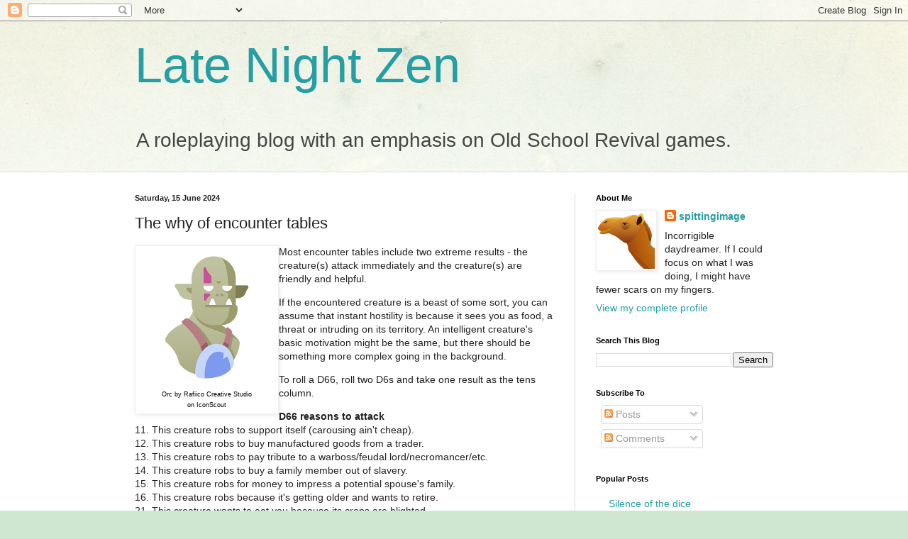

--- FILE ---
content_type: text/html; charset=UTF-8
request_url: https://latenightzen.blogspot.com/2024/06/the-why-of-encounter-tables.html
body_size: 24155
content:
<!DOCTYPE html>
<html class='v2' dir='ltr' lang='en-GB'>
<head>
<link href='https://www.blogger.com/static/v1/widgets/335934321-css_bundle_v2.css' rel='stylesheet' type='text/css'/>
<meta content='width=1100' name='viewport'/>
<meta content='text/html; charset=UTF-8' http-equiv='Content-Type'/>
<meta content='blogger' name='generator'/>
<link href='https://latenightzen.blogspot.com/favicon.ico' rel='icon' type='image/x-icon'/>
<link href='https://latenightzen.blogspot.com/2024/06/the-why-of-encounter-tables.html' rel='canonical'/>
<link rel="alternate" type="application/atom+xml" title="Late Night Zen - Atom" href="https://latenightzen.blogspot.com/feeds/posts/default" />
<link rel="alternate" type="application/rss+xml" title="Late Night Zen - RSS" href="https://latenightzen.blogspot.com/feeds/posts/default?alt=rss" />
<link rel="service.post" type="application/atom+xml" title="Late Night Zen - Atom" href="https://www.blogger.com/feeds/120135148029921467/posts/default" />

<link rel="alternate" type="application/atom+xml" title="Late Night Zen - Atom" href="https://latenightzen.blogspot.com/feeds/246493354018168243/comments/default" />
<!--Can't find substitution for tag [blog.ieCssRetrofitLinks]-->
<link href='https://blogger.googleusercontent.com/img/b/R29vZ2xl/AVvXsEiJjkWMF6xbiGw9TUhBAx7KEaiW9WdDdInSo9Zp8sQGOCvT7K9jUCIf7JvEnTIIvPNd1iCfuu5ZO3IRA9-nJAYpMLVoTx3cBXWLrbN1-p1yCCQxAYz9lEdSo6Ma6ShsuwzB2gBIQOgJiE5-XF6SEReugEi9yU84CMQoCpmlR-w0god4Ig_Qol44J1kZqrU/w191-h191/orc%20(1).png' rel='image_src'/>
<meta content='https://latenightzen.blogspot.com/2024/06/the-why-of-encounter-tables.html' property='og:url'/>
<meta content='The why of encounter tables' property='og:title'/>
<meta content='A blog dedicated to roleplaying games, with a focus on Old School Revival gaming' property='og:description'/>
<meta content='https://blogger.googleusercontent.com/img/b/R29vZ2xl/AVvXsEiJjkWMF6xbiGw9TUhBAx7KEaiW9WdDdInSo9Zp8sQGOCvT7K9jUCIf7JvEnTIIvPNd1iCfuu5ZO3IRA9-nJAYpMLVoTx3cBXWLrbN1-p1yCCQxAYz9lEdSo6Ma6ShsuwzB2gBIQOgJiE5-XF6SEReugEi9yU84CMQoCpmlR-w0god4Ig_Qol44J1kZqrU/w1200-h630-p-k-no-nu/orc%20(1).png' property='og:image'/>
<title>Late Night Zen: The why of encounter tables</title>
<style id='page-skin-1' type='text/css'><!--
/*
-----------------------------------------------
Blogger Template Style
Name:     Simple
Designer: Blogger
URL:      www.blogger.com
----------------------------------------------- */
/* Variable definitions
====================
<Variable name="keycolor" description="Main Color" type="color" default="#66bbdd"/>
<Group description="Page Text" selector="body">
<Variable name="body.font" description="Font" type="font"
default="normal normal 12px Arial, Tahoma, Helvetica, FreeSans, sans-serif"/>
<Variable name="body.text.color" description="Text Color" type="color" default="#222222"/>
</Group>
<Group description="Backgrounds" selector=".body-fauxcolumns-outer">
<Variable name="body.background.color" description="Outer Background" type="color" default="#66bbdd"/>
<Variable name="content.background.color" description="Main Background" type="color" default="#ffffff"/>
<Variable name="header.background.color" description="Header Background" type="color" default="transparent"/>
</Group>
<Group description="Links" selector=".main-outer">
<Variable name="link.color" description="Link Color" type="color" default="#2288bb"/>
<Variable name="link.visited.color" description="Visited Color" type="color" default="#888888"/>
<Variable name="link.hover.color" description="Hover Color" type="color" default="#33aaff"/>
</Group>
<Group description="Blog Title" selector=".header h1">
<Variable name="header.font" description="Font" type="font"
default="normal normal 60px Arial, Tahoma, Helvetica, FreeSans, sans-serif"/>
<Variable name="header.text.color" description="Title Color" type="color" default="#3399bb" />
</Group>
<Group description="Blog Description" selector=".header .description">
<Variable name="description.text.color" description="Description Color" type="color"
default="#777777" />
</Group>
<Group description="Tabs Text" selector=".tabs-inner .widget li a">
<Variable name="tabs.font" description="Font" type="font"
default="normal normal 14px Arial, Tahoma, Helvetica, FreeSans, sans-serif"/>
<Variable name="tabs.text.color" description="Text Color" type="color" default="#999999"/>
<Variable name="tabs.selected.text.color" description="Selected Color" type="color" default="#000000"/>
</Group>
<Group description="Tabs Background" selector=".tabs-outer .PageList">
<Variable name="tabs.background.color" description="Background Color" type="color" default="#f5f5f5"/>
<Variable name="tabs.selected.background.color" description="Selected Color" type="color" default="#eeeeee"/>
</Group>
<Group description="Post Title" selector="h3.post-title, .comments h4">
<Variable name="post.title.font" description="Font" type="font"
default="normal normal 22px Arial, Tahoma, Helvetica, FreeSans, sans-serif"/>
</Group>
<Group description="Date Header" selector=".date-header">
<Variable name="date.header.color" description="Text Color" type="color"
default="#222222"/>
<Variable name="date.header.background.color" description="Background Color" type="color"
default="transparent"/>
<Variable name="date.header.font" description="Text Font" type="font"
default="normal bold 11px Arial, Tahoma, Helvetica, FreeSans, sans-serif"/>
<Variable name="date.header.padding" description="Date Header Padding" type="string" default="inherit"/>
<Variable name="date.header.letterspacing" description="Date Header Letter Spacing" type="string" default="inherit"/>
<Variable name="date.header.margin" description="Date Header Margin" type="string" default="inherit"/>
</Group>
<Group description="Post Footer" selector=".post-footer">
<Variable name="post.footer.text.color" description="Text Color" type="color" default="#666666"/>
<Variable name="post.footer.background.color" description="Background Color" type="color"
default="#f9f9f9"/>
<Variable name="post.footer.border.color" description="Shadow Color" type="color" default="#eeeeee"/>
</Group>
<Group description="Gadgets" selector="h2">
<Variable name="widget.title.font" description="Title Font" type="font"
default="normal bold 11px Arial, Tahoma, Helvetica, FreeSans, sans-serif"/>
<Variable name="widget.title.text.color" description="Title Color" type="color" default="#000000"/>
<Variable name="widget.alternate.text.color" description="Alternate Color" type="color" default="#999999"/>
</Group>
<Group description="Images" selector=".main-inner">
<Variable name="image.background.color" description="Background Color" type="color" default="#ffffff"/>
<Variable name="image.border.color" description="Border Color" type="color" default="#eeeeee"/>
<Variable name="image.text.color" description="Caption Text Color" type="color" default="#222222"/>
</Group>
<Group description="Accents" selector=".content-inner">
<Variable name="body.rule.color" description="Separator Line Color" type="color" default="#eeeeee"/>
<Variable name="tabs.border.color" description="Tabs Border Color" type="color" default="#dddddd"/>
</Group>
<Variable name="body.background" description="Body Background" type="background"
color="#cfe7d1" default="$(color) none repeat scroll top left"/>
<Variable name="body.background.override" description="Body Background Override" type="string" default=""/>
<Variable name="body.background.gradient.cap" description="Body Gradient Cap" type="url"
default="url(https://resources.blogblog.com/blogblog/data/1kt/simple/gradients_light.png)"/>
<Variable name="body.background.gradient.tile" description="Body Gradient Tile" type="url"
default="url(https://resources.blogblog.com/blogblog/data/1kt/simple/body_gradient_tile_light.png)"/>
<Variable name="content.background.color.selector" description="Content Background Color Selector" type="string" default=".content-inner"/>
<Variable name="content.padding" description="Content Padding" type="length" default="10px" min="0" max="100px"/>
<Variable name="content.padding.horizontal" description="Content Horizontal Padding" type="length" default="0" min="0" max="100px"/>
<Variable name="content.shadow.spread" description="Content Shadow Spread" type="length" default="40px" min="0" max="100px"/>
<Variable name="content.shadow.spread.webkit" description="Content Shadow Spread (WebKit)" type="length" default="5px" min="0" max="100px"/>
<Variable name="content.shadow.spread.ie" description="Content Shadow Spread (IE)" type="length" default="10px" min="0" max="100px"/>
<Variable name="main.border.width" description="Main Border Width" type="length" default="0" min="0" max="10px"/>
<Variable name="header.background.gradient" description="Header Gradient" type="url" default="none"/>
<Variable name="header.shadow.offset.left" description="Header Shadow Offset Left" type="length" default="-1px" min="-50px" max="50px"/>
<Variable name="header.shadow.offset.top" description="Header Shadow Offset Top" type="length" default="-1px" min="-50px" max="50px"/>
<Variable name="header.shadow.spread" description="Header Shadow Spread" type="length" default="1px" min="0" max="100px"/>
<Variable name="header.padding" description="Header Padding" type="length" default="30px" min="0" max="100px"/>
<Variable name="header.border.size" description="Header Border Size" type="length" default="1px" min="0" max="10px"/>
<Variable name="header.bottom.border.size" description="Header Bottom Border Size" type="length" default="0" min="0" max="10px"/>
<Variable name="header.border.horizontalsize" description="Header Horizontal Border Size" type="length" default="0" min="0" max="10px"/>
<Variable name="description.text.size" description="Description Text Size" type="string" default="140%"/>
<Variable name="tabs.margin.top" description="Tabs Margin Top" type="length" default="0" min="0" max="100px"/>
<Variable name="tabs.margin.side" description="Tabs Side Margin" type="length" default="30px" min="0" max="100px"/>
<Variable name="tabs.background.gradient" description="Tabs Background Gradient" type="url"
default="url(https://resources.blogblog.com/blogblog/data/1kt/simple/gradients_light.png)"/>
<Variable name="tabs.border.width" description="Tabs Border Width" type="length" default="1px" min="0" max="10px"/>
<Variable name="tabs.bevel.border.width" description="Tabs Bevel Border Width" type="length" default="1px" min="0" max="10px"/>
<Variable name="post.margin.bottom" description="Post Bottom Margin" type="length" default="25px" min="0" max="100px"/>
<Variable name="image.border.small.size" description="Image Border Small Size" type="length" default="2px" min="0" max="10px"/>
<Variable name="image.border.large.size" description="Image Border Large Size" type="length" default="5px" min="0" max="10px"/>
<Variable name="page.width.selector" description="Page Width Selector" type="string" default=".region-inner"/>
<Variable name="page.width" description="Page Width" type="string" default="auto"/>
<Variable name="main.section.margin" description="Main Section Margin" type="length" default="15px" min="0" max="100px"/>
<Variable name="main.padding" description="Main Padding" type="length" default="15px" min="0" max="100px"/>
<Variable name="main.padding.top" description="Main Padding Top" type="length" default="30px" min="0" max="100px"/>
<Variable name="main.padding.bottom" description="Main Padding Bottom" type="length" default="30px" min="0" max="100px"/>
<Variable name="paging.background"
color="#ffffff"
description="Background of blog paging area" type="background"
default="transparent none no-repeat scroll top center"/>
<Variable name="footer.bevel" description="Bevel border length of footer" type="length" default="0" min="0" max="10px"/>
<Variable name="mobile.background.overlay" description="Mobile Background Overlay" type="string"
default="transparent none repeat scroll top left"/>
<Variable name="mobile.background.size" description="Mobile Background Size" type="string" default="auto"/>
<Variable name="mobile.button.color" description="Mobile Button Color" type="color" default="#ffffff" />
<Variable name="startSide" description="Side where text starts in blog language" type="automatic" default="left"/>
<Variable name="endSide" description="Side where text ends in blog language" type="automatic" default="right"/>
*/
/* Content
----------------------------------------------- */
body {
font: normal normal 14px Verdana, Geneva, sans-serif;
color: #222222;
background: #cfe7d1 url(//themes.googleusercontent.com/image?id=1x_TqXo6-7t6y2ZiuOyQ2Bk6Zod9CTtyKYtRui0IeQJe6hVlJcQiXYG2xQGkxKvl6iZMJ) repeat fixed top center /* Credit: gaffera (https://www.istockphoto.com/googleimages.php?id=4072573&amp;platform=blogger) */;
padding: 0 0 0 0;
background-attachment: scroll;
}
html body .content-outer {
min-width: 0;
max-width: 100%;
width: 100%;
}
h2 {
font-size: 22px;
}
a:link {
text-decoration:none;
color: #249fa3;
}
a:visited {
text-decoration:none;
color: #7c93a1;
}
a:hover {
text-decoration:underline;
color: #5dc2c0;
}
.body-fauxcolumn-outer .fauxcolumn-inner {
background: transparent url(https://resources.blogblog.com/blogblog/data/1kt/simple/body_gradient_tile_light.png) repeat scroll top left;
_background-image: none;
}
.body-fauxcolumn-outer .cap-top {
position: absolute;
z-index: 1;
height: 400px;
width: 100%;
}
.body-fauxcolumn-outer .cap-top .cap-left {
width: 100%;
background: transparent url(https://resources.blogblog.com/blogblog/data/1kt/simple/gradients_light.png) repeat-x scroll top left;
_background-image: none;
}
.content-outer {
-moz-box-shadow: 0 0 0 rgba(0, 0, 0, .15);
-webkit-box-shadow: 0 0 0 rgba(0, 0, 0, .15);
-goog-ms-box-shadow: 0 0 0 #333333;
box-shadow: 0 0 0 rgba(0, 0, 0, .15);
margin-bottom: 1px;
}
.content-inner {
padding: 0 0;
}
.main-outer, .footer-outer {
background-color: #ffffff;
}
/* Header
----------------------------------------------- */
.header-outer {
background: transparent none repeat-x scroll 0 -400px;
_background-image: none;
}
.Header h1 {
font: normal normal 70px Arial, Tahoma, Helvetica, FreeSans, sans-serif;
color: #249fa3;
text-shadow: 0 0 0 rgba(0, 0, 0, .2);
}
.Header h1 a {
color: #249fa3;
}
.Header .description {
font-size: 200%;
color: #444444;
}
.header-inner .Header .titlewrapper {
padding: 22px 30px;
}
.header-inner .Header .descriptionwrapper {
padding: 0 30px;
}
/* Tabs
----------------------------------------------- */
.tabs-inner .section:first-child {
border-top: 0 solid #dddddd;
}
.tabs-inner .section:first-child ul {
margin-top: -0;
border-top: 0 solid #dddddd;
border-left: 0 solid #dddddd;
border-right: 0 solid #dddddd;
}
.tabs-inner .widget ul {
background: transparent none repeat-x scroll 0 -800px;
_background-image: none;
border-bottom: 0 solid #dddddd;
margin-top: 0;
margin-left: -0;
margin-right: -0;
}
.tabs-inner .widget li a {
display: inline-block;
padding: .6em 1em;
font: normal normal 20px Arial, Tahoma, Helvetica, FreeSans, sans-serif;
color: #00818b;
border-left: 0 solid #ffffff;
border-right: 0 solid #dddddd;
}
.tabs-inner .widget li:first-child a {
border-left: none;
}
.tabs-inner .widget li.selected a, .tabs-inner .widget li a:hover {
color: #444444;
background-color: transparent;
text-decoration: none;
}
/* Columns
----------------------------------------------- */
.main-outer {
border-top: 1px solid #dddddd;
}
.fauxcolumn-left-outer .fauxcolumn-inner {
border-right: 1px solid #dddddd;
}
.fauxcolumn-right-outer .fauxcolumn-inner {
border-left: 1px solid #dddddd;
}
/* Headings
----------------------------------------------- */
div.widget > h2,
div.widget h2.title {
margin: 0 0 1em 0;
font: normal bold 11px Arial, Tahoma, Helvetica, FreeSans, sans-serif;
color: #000000;
}
/* Widgets
----------------------------------------------- */
.widget .zippy {
color: #999999;
text-shadow: 2px 2px 1px rgba(0, 0, 0, .1);
}
.widget .popular-posts ul {
list-style: none;
}
/* Posts
----------------------------------------------- */
h2.date-header {
font: normal bold 11px Arial, Tahoma, Helvetica, FreeSans, sans-serif;
}
.date-header span {
background-color: transparent;
color: #222222;
padding: inherit;
letter-spacing: inherit;
margin: inherit;
}
.main-inner {
padding-top: 30px;
padding-bottom: 30px;
}
.main-inner .column-center-inner {
padding: 0 15px;
}
.main-inner .column-center-inner .section {
margin: 0 15px;
}
.post {
margin: 0 0 25px 0;
}
h3.post-title, .comments h4 {
font: normal normal 22px Arial, Tahoma, Helvetica, FreeSans, sans-serif;
margin: .75em 0 0;
}
.post-body {
//original font size below
//font-size: 110%;
//altered font size below
font-size: 16px;
line-height: 1.4;
position: relative;
}
.post-body img, .post-body .tr-caption-container, .Profile img, .Image img,
.BlogList .item-thumbnail img {
padding: 2px;
background: #ffffff;
border: 1px solid #eeeeee;
-moz-box-shadow: 1px 1px 5px rgba(0, 0, 0, .1);
-webkit-box-shadow: 1px 1px 5px rgba(0, 0, 0, .1);
box-shadow: 1px 1px 5px rgba(0, 0, 0, .1);
}
.post-body img, .post-body .tr-caption-container {
padding: 5px;
}
.post-body .tr-caption-container {
color: #222222;
}
.post-body .tr-caption-container img {
padding: 0;
background: transparent;
border: none;
-moz-box-shadow: 0 0 0 rgba(0, 0, 0, .1);
-webkit-box-shadow: 0 0 0 rgba(0, 0, 0, .1);
box-shadow: 0 0 0 rgba(0, 0, 0, .1);
}
.post-header {
margin: 0 0 1.5em;
line-height: 1.6;
font-size: 90%;
}
.post-footer {
margin: 20px -2px 0;
padding: 5px 10px;
color: #666666;
background-color: #f9f9f9;
border-bottom: 1px solid #eeeeee;
line-height: 1.6;
font-size: 90%;
}
#comments .comment-author {
padding-top: 1.5em;
border-top: 1px solid #dddddd;
background-position: 0 1.5em;
}
#comments .comment-author:first-child {
padding-top: 0;
border-top: none;
}
.avatar-image-container {
margin: .2em 0 0;
}
#comments .avatar-image-container img {
border: 1px solid #eeeeee;
}
/* Comments
----------------------------------------------- */
.comments .comments-content .icon.blog-author {
background-repeat: no-repeat;
background-image: url([data-uri]);
}
.comments .comments-content .loadmore a {
border-top: 1px solid #999999;
border-bottom: 1px solid #999999;
}
.comments .comment-thread.inline-thread {
background-color: #f9f9f9;
}
.comments .continue {
border-top: 2px solid #999999;
}
/* Accents
---------------------------------------------- */
.section-columns td.columns-cell {
border-left: 1px solid #dddddd;
}
.blog-pager {
background: transparent none no-repeat scroll top center;
}
.blog-pager-older-link, .home-link,
.blog-pager-newer-link {
background-color: #ffffff;
padding: 5px;
}
.footer-outer {
border-top: 0 dashed #bbbbbb;
}
/* Mobile
----------------------------------------------- */
body.mobile  {
background-size: auto;
}
.mobile .body-fauxcolumn-outer {
background: transparent none repeat scroll top left;
}
.mobile .body-fauxcolumn-outer .cap-top {
background-size: 100% auto;
}
.mobile .content-outer {
-webkit-box-shadow: 0 0 3px rgba(0, 0, 0, .15);
box-shadow: 0 0 3px rgba(0, 0, 0, .15);
}
.mobile .tabs-inner .widget ul {
margin-left: 0;
margin-right: 0;
}
.mobile .post {
margin: 0;
}
.mobile .main-inner .column-center-inner .section {
margin: 0;
}
.mobile .date-header span {
padding: 0.1em 10px;
margin: 0 -10px;
}
.mobile h3.post-title {
margin: 0;
}
.mobile .blog-pager {
background: transparent none no-repeat scroll top center;
}
.mobile .footer-outer {
border-top: none;
}
.mobile .main-inner, .mobile .footer-inner {
background-color: #ffffff;
}
.mobile-index-contents {
color: #222222;
}
.mobile-link-button {
background-color: #249fa3;
}
.mobile-link-button a:link, .mobile-link-button a:visited {
color: #ffffff;
}
.mobile .tabs-inner .section:first-child {
border-top: none;
}
.mobile .tabs-inner .PageList .widget-content {
background-color: transparent;
color: #444444;
border-top: 0 solid #dddddd;
border-bottom: 0 solid #dddddd;
}
.mobile .tabs-inner .PageList .widget-content .pagelist-arrow {
border-left: 1px solid #dddddd;
}

--></style>
<style id='template-skin-1' type='text/css'><!--
body {
min-width: 960px;
}
.content-outer, .content-fauxcolumn-outer, .region-inner {
min-width: 960px;
max-width: 960px;
_width: 960px;
}
.main-inner .columns {
padding-left: 0px;
padding-right: 310px;
}
.main-inner .fauxcolumn-center-outer {
left: 0px;
right: 310px;
/* IE6 does not respect left and right together */
_width: expression(this.parentNode.offsetWidth -
parseInt("0px") -
parseInt("310px") + 'px');
}
.main-inner .fauxcolumn-left-outer {
width: 0px;
}
.main-inner .fauxcolumn-right-outer {
width: 310px;
}
.main-inner .column-left-outer {
width: 0px;
right: 100%;
margin-left: -0px;
}
.main-inner .column-right-outer {
width: 310px;
margin-right: -310px;
}
#layout {
min-width: 0;
}
#layout .content-outer {
min-width: 0;
width: 800px;
}
#layout .region-inner {
min-width: 0;
width: auto;
}
body#layout div.add_widget {
padding: 8px;
}
body#layout div.add_widget a {
margin-left: 32px;
}
--></style>
<style>
    body {background-image:url(\/\/themes.googleusercontent.com\/image?id=1x_TqXo6-7t6y2ZiuOyQ2Bk6Zod9CTtyKYtRui0IeQJe6hVlJcQiXYG2xQGkxKvl6iZMJ);}
    
@media (max-width: 200px) { body {background-image:url(\/\/themes.googleusercontent.com\/image?id=1x_TqXo6-7t6y2ZiuOyQ2Bk6Zod9CTtyKYtRui0IeQJe6hVlJcQiXYG2xQGkxKvl6iZMJ&options=w200);}}
@media (max-width: 400px) and (min-width: 201px) { body {background-image:url(\/\/themes.googleusercontent.com\/image?id=1x_TqXo6-7t6y2ZiuOyQ2Bk6Zod9CTtyKYtRui0IeQJe6hVlJcQiXYG2xQGkxKvl6iZMJ&options=w400);}}
@media (max-width: 800px) and (min-width: 401px) { body {background-image:url(\/\/themes.googleusercontent.com\/image?id=1x_TqXo6-7t6y2ZiuOyQ2Bk6Zod9CTtyKYtRui0IeQJe6hVlJcQiXYG2xQGkxKvl6iZMJ&options=w800);}}
@media (max-width: 1200px) and (min-width: 801px) { body {background-image:url(\/\/themes.googleusercontent.com\/image?id=1x_TqXo6-7t6y2ZiuOyQ2Bk6Zod9CTtyKYtRui0IeQJe6hVlJcQiXYG2xQGkxKvl6iZMJ&options=w1200);}}
/* Last tag covers anything over one higher than the previous max-size cap. */
@media (min-width: 1201px) { body {background-image:url(\/\/themes.googleusercontent.com\/image?id=1x_TqXo6-7t6y2ZiuOyQ2Bk6Zod9CTtyKYtRui0IeQJe6hVlJcQiXYG2xQGkxKvl6iZMJ&options=w1600);}}
  </style>
<link href='https://www.blogger.com/dyn-css/authorization.css?targetBlogID=120135148029921467&amp;zx=2bacfd07-0c0f-4d8e-a33b-5fbe0523555d' media='none' onload='if(media!=&#39;all&#39;)media=&#39;all&#39;' rel='stylesheet'/><noscript><link href='https://www.blogger.com/dyn-css/authorization.css?targetBlogID=120135148029921467&amp;zx=2bacfd07-0c0f-4d8e-a33b-5fbe0523555d' rel='stylesheet'/></noscript>
<meta name='google-adsense-platform-account' content='ca-host-pub-1556223355139109'/>
<meta name='google-adsense-platform-domain' content='blogspot.com'/>

<link rel="stylesheet" href="https://fonts.googleapis.com/css2?display=swap&family=Libre+Franklin"></head>
<body class='loading'>
<div class='navbar section' id='navbar' name='Navbar'><div class='widget Navbar' data-version='1' id='Navbar1'><script type="text/javascript">
    function setAttributeOnload(object, attribute, val) {
      if(window.addEventListener) {
        window.addEventListener('load',
          function(){ object[attribute] = val; }, false);
      } else {
        window.attachEvent('onload', function(){ object[attribute] = val; });
      }
    }
  </script>
<div id="navbar-iframe-container"></div>
<script type="text/javascript" src="https://apis.google.com/js/platform.js"></script>
<script type="text/javascript">
      gapi.load("gapi.iframes:gapi.iframes.style.bubble", function() {
        if (gapi.iframes && gapi.iframes.getContext) {
          gapi.iframes.getContext().openChild({
              url: 'https://www.blogger.com/navbar/120135148029921467?po\x3d246493354018168243\x26origin\x3dhttps://latenightzen.blogspot.com',
              where: document.getElementById("navbar-iframe-container"),
              id: "navbar-iframe"
          });
        }
      });
    </script><script type="text/javascript">
(function() {
var script = document.createElement('script');
script.type = 'text/javascript';
script.src = '//pagead2.googlesyndication.com/pagead/js/google_top_exp.js';
var head = document.getElementsByTagName('head')[0];
if (head) {
head.appendChild(script);
}})();
</script>
</div></div>
<div class='body-fauxcolumns'>
<div class='fauxcolumn-outer body-fauxcolumn-outer'>
<div class='cap-top'>
<div class='cap-left'></div>
<div class='cap-right'></div>
</div>
<div class='fauxborder-left'>
<div class='fauxborder-right'></div>
<div class='fauxcolumn-inner'>
</div>
</div>
<div class='cap-bottom'>
<div class='cap-left'></div>
<div class='cap-right'></div>
</div>
</div>
</div>
<div class='content'>
<div class='content-fauxcolumns'>
<div class='fauxcolumn-outer content-fauxcolumn-outer'>
<div class='cap-top'>
<div class='cap-left'></div>
<div class='cap-right'></div>
</div>
<div class='fauxborder-left'>
<div class='fauxborder-right'></div>
<div class='fauxcolumn-inner'>
</div>
</div>
<div class='cap-bottom'>
<div class='cap-left'></div>
<div class='cap-right'></div>
</div>
</div>
</div>
<div class='content-outer'>
<div class='content-cap-top cap-top'>
<div class='cap-left'></div>
<div class='cap-right'></div>
</div>
<div class='fauxborder-left content-fauxborder-left'>
<div class='fauxborder-right content-fauxborder-right'></div>
<div class='content-inner'>
<header>
<div class='header-outer'>
<div class='header-cap-top cap-top'>
<div class='cap-left'></div>
<div class='cap-right'></div>
</div>
<div class='fauxborder-left header-fauxborder-left'>
<div class='fauxborder-right header-fauxborder-right'></div>
<div class='region-inner header-inner'>
<div class='header section' id='header' name='Header'><div class='widget Header' data-version='1' id='Header1'>
<div id='header-inner'>
<div class='titlewrapper'>
<h1 class='title'>
<a href='https://latenightzen.blogspot.com/'>
Late Night Zen
</a>
</h1>
</div>
<div class='descriptionwrapper'>
<p class='description'><span>A roleplaying blog with an emphasis on Old School Revival games.</span></p>
</div>
</div>
</div></div>
</div>
</div>
<div class='header-cap-bottom cap-bottom'>
<div class='cap-left'></div>
<div class='cap-right'></div>
</div>
</div>
</header>
<div class='tabs-outer'>
<div class='tabs-cap-top cap-top'>
<div class='cap-left'></div>
<div class='cap-right'></div>
</div>
<div class='fauxborder-left tabs-fauxborder-left'>
<div class='fauxborder-right tabs-fauxborder-right'></div>
<div class='region-inner tabs-inner'>
<div class='tabs no-items section' id='crosscol' name='Cross-column'></div>
<div class='tabs no-items section' id='crosscol-overflow' name='Cross-Column 2'></div>
</div>
</div>
<div class='tabs-cap-bottom cap-bottom'>
<div class='cap-left'></div>
<div class='cap-right'></div>
</div>
</div>
<div class='main-outer'>
<div class='main-cap-top cap-top'>
<div class='cap-left'></div>
<div class='cap-right'></div>
</div>
<div class='fauxborder-left main-fauxborder-left'>
<div class='fauxborder-right main-fauxborder-right'></div>
<div class='region-inner main-inner'>
<div class='columns fauxcolumns'>
<div class='fauxcolumn-outer fauxcolumn-center-outer'>
<div class='cap-top'>
<div class='cap-left'></div>
<div class='cap-right'></div>
</div>
<div class='fauxborder-left'>
<div class='fauxborder-right'></div>
<div class='fauxcolumn-inner'>
</div>
</div>
<div class='cap-bottom'>
<div class='cap-left'></div>
<div class='cap-right'></div>
</div>
</div>
<div class='fauxcolumn-outer fauxcolumn-left-outer'>
<div class='cap-top'>
<div class='cap-left'></div>
<div class='cap-right'></div>
</div>
<div class='fauxborder-left'>
<div class='fauxborder-right'></div>
<div class='fauxcolumn-inner'>
</div>
</div>
<div class='cap-bottom'>
<div class='cap-left'></div>
<div class='cap-right'></div>
</div>
</div>
<div class='fauxcolumn-outer fauxcolumn-right-outer'>
<div class='cap-top'>
<div class='cap-left'></div>
<div class='cap-right'></div>
</div>
<div class='fauxborder-left'>
<div class='fauxborder-right'></div>
<div class='fauxcolumn-inner'>
</div>
</div>
<div class='cap-bottom'>
<div class='cap-left'></div>
<div class='cap-right'></div>
</div>
</div>
<!-- corrects IE6 width calculation -->
<div class='columns-inner'>
<div class='column-center-outer'>
<div class='column-center-inner'>
<div class='main section' id='main' name='Main'><div class='widget Blog' data-version='1' id='Blog1'>
<div class='blog-posts hfeed'>

          <div class="date-outer">
        
<h2 class='date-header'><span>Saturday, 15 June 2024</span></h2>

          <div class="date-posts">
        
<div class='post-outer'>
<div class='post hentry uncustomized-post-template' itemprop='blogPost' itemscope='itemscope' itemtype='http://schema.org/BlogPosting'>
<meta content='https://blogger.googleusercontent.com/img/b/R29vZ2xl/AVvXsEiJjkWMF6xbiGw9TUhBAx7KEaiW9WdDdInSo9Zp8sQGOCvT7K9jUCIf7JvEnTIIvPNd1iCfuu5ZO3IRA9-nJAYpMLVoTx3cBXWLrbN1-p1yCCQxAYz9lEdSo6Ma6ShsuwzB2gBIQOgJiE5-XF6SEReugEi9yU84CMQoCpmlR-w0god4Ig_Qol44J1kZqrU/w191-h191/orc%20(1).png' itemprop='image_url'/>
<meta content='120135148029921467' itemprop='blogId'/>
<meta content='246493354018168243' itemprop='postId'/>
<a name='246493354018168243'></a>
<h3 class='post-title entry-title' itemprop='name'>
The why of encounter tables
</h3>
<div class='post-header'>
<div class='post-header-line-1'></div>
</div>
<div class='post-body entry-content' id='post-body-246493354018168243' itemprop='description articleBody'>
<p></p><p style="text-align: left;"></p><table cellpadding="0" cellspacing="0" class="tr-caption-container" style="float: left;"><tbody><tr><td style="text-align: center;"><a href="https://blogger.googleusercontent.com/img/b/R29vZ2xl/AVvXsEiJjkWMF6xbiGw9TUhBAx7KEaiW9WdDdInSo9Zp8sQGOCvT7K9jUCIf7JvEnTIIvPNd1iCfuu5ZO3IRA9-nJAYpMLVoTx3cBXWLrbN1-p1yCCQxAYz9lEdSo6Ma6ShsuwzB2gBIQOgJiE5-XF6SEReugEi9yU84CMQoCpmlR-w0god4Ig_Qol44J1kZqrU/s512/orc%20(1).png" style="clear: left; margin-bottom: 1em; margin-left: auto; margin-right: auto;"><img border="0" data-original-height="512" data-original-width="512" height="191" src="https://blogger.googleusercontent.com/img/b/R29vZ2xl/AVvXsEiJjkWMF6xbiGw9TUhBAx7KEaiW9WdDdInSo9Zp8sQGOCvT7K9jUCIf7JvEnTIIvPNd1iCfuu5ZO3IRA9-nJAYpMLVoTx3cBXWLrbN1-p1yCCQxAYz9lEdSo6Ma6ShsuwzB2gBIQOgJiE5-XF6SEReugEi9yU84CMQoCpmlR-w0god4Ig_Qol44J1kZqrU/w191-h191/orc%20(1).png" width="191" /></a></td></tr><tr><td class="tr-caption" style="text-align: center;"><span style="font-size: xx-small;"><a href="https://iconscout.com/icons/orc" style="color: black; text-decoration: none;" target="_blank">Orc by Rafiico Creative Studio<br />on IconScout</a></span></td></tr></tbody></table>Most encounter tables include two extreme results - the creature(s) attack immediately and the creature(s) are friendly and helpful.&nbsp;<p></p><p style="text-align: left;">If the encountered creature is a beast of some sort, you can assume that instant hostility is because it sees you as food, a threat or intruding on its territory. An intelligent creature's basic motivation might be the same, but there should be something more complex going in the background.</p><p style="text-align: left;">To roll a D66, roll two D6s and take one result as the tens column.</p><div><p></p><div style="text-align: left;"><b>D66 reasons to attack</b></div><div style="text-align: left;">11. This creature robs to support itself (carousing ain't cheap).<br />12. This creature robs to buy manufactured goods from a trader.</div><div style="text-align: left;">13. This creature robs to pay tribute to a warboss/feudal lord/necromancer/etc.</div><div style="text-align: left;">14. This creature robs to buy a family member out of slavery.</div><div style="text-align: left;">15. This creature robs for money to impress a potential spouse's family.</div><div style="text-align: left;">16. This creature robs because it's getting older and wants to retire.</div><div style="text-align: left;">21. This creature wants to eat you because its crops are blighted.</div><div style="text-align: left;">22. This creature wants to eat you to gain your spiritual power.</div><div style="text-align: left;">23. This creature wants to eat you because that gains it status in its culture.</div><div style="text-align: left;">24. This creature wants to eat you because it's lost and supplies have run out.</div><div style="text-align: left;">25. This creature wants to eat you because it's tried every other local meat.</div><div style="text-align: left;">26. This creature wants to eat you because it believes your flesh is medicinal.</div><div style="text-align: left;">31. This creature kills intruders because that's the law of its people.</div><div style="text-align: left;">32. This creature kills intruders because this is its home.</div><div style="text-align: left;">33. This creature kills intruders because it will lose its territory if it seems weak.</div><div style="text-align: left;">34. This creature kills intruders because others of its kind here can't defend themselves.</div><div style="text-align: left;">35. This creature kills intruders because this is its holy place.</div><div style="text-align: left;">36. This creature kills intruders because it has a secret here to protect.</div><div style="text-align: left;">41. This creature fights to prove itself.</div><div style="text-align: left;">42. This creature fights to win your respect.</div><div style="text-align: left;">43. This creature fights because it's fun!</div><div style="text-align: left;">44. This creature&nbsp;fights because it hates your kind.</div><div style="text-align: left;">45. This creature fights to please its gods.</div><div style="text-align: left;">46. This creature fights because those are its orders.</div><div style="text-align: left;">51. This creature attacks because there's another fighting force nearby and it doesn't want to be flanked.</div><div style="text-align: left;">52. This creature attacks because it's afraid you'll draw the attention of a much bigger threat.</div><div style="text-align: left;">53. This creature attacks because other encounters with your kind have always turned violent.</div><div style="text-align: left;">54. This creature attacks to prevent you from telling others that it's here.</div><div style="text-align: left;">55. This creature attacks because it believes you carry disease.</div><div style="text-align: left;">56. This creature attacks because you seem like a rival for its goal.</div><div style="text-align: left;">61. This creature wants to capture you to claim a bounty.</div><div style="text-align: left;">62. This creature wants to capture you as a slave.</div><div style="text-align: left;">63. This creature wants to capture hostages to extort local rulers.</div><div style="text-align: left;">64. This creature wants to capture&nbsp;you as a living shield in another fight.</div><div style="text-align: left;">65. This creature wants to capture you to ransom you to your family.</div><div style="text-align: left;">66. This creature wants to capture you to be a sacrifice for its gods.<br /><br /></div></div><button onclick="document.getElementById('displayArea').innerText = resultArray[Math.floor(Math.random() * 36)];">Roll D66</button>
<script>
const resultArray = ["11. This creature robs to support itself (carousing ain't cheap).","12. This creature robs to buy manufactured goods from a trader.","13. This creature robs to pay tribute to a warboss/feudal lord/necromancer/etc.","14. This creature robs to buy a family member out of slavery.","15. This creature robs for money to impress a potential spouse's family.","16. This creature robs because it's getting older and wants to retire.","21. This creature wants to eat you because its crops are blighted.","22. This creature wants to eat you to gain your spiritual power.","23. This creature wants to eat you because that gains it status in its culture.","24. This creature wants to eat you because it's lost and supplies have run out.","25. This creature wants to eat you because it's tried every other local meat.","26. This creature wants to eat you because it believes your flesh is medicinal.","31. This creature kills intruders because that's the law of its people.","32. This creature kills intruders because this is its home.","33. This creature kills intruders because it will lose its territory if it seems weak.","34. This creature kills intruders because others of its kind here can't defend themselves.","35. This creature kills intruders because this is its holy place.","36. This creature kills intruders because it has a secret here to protect.","41. This creature fights to prove itself.","42. This creature fights to win your respect.","43. This creature fights because it's fun!","44. This creature fights because it hates your kind.","45. This creature fights to please its gods.","46. This creature fights because those are its orders.","51. This creature attacks because there's another fighting force nearby and it doesn't want to be flanked.","52. This creature attacks because it's afraid you'll draw the attention of a much bigger threat.","53. This creature attacks because other encounters with your kind have always turned violent.","54. This creature attacks to prevent you from telling others that it's here.","55. This creature attacks because it believes you carry disease.","56. This creature attacks because you seem like a rival for its goal.","61. This creature wants to capture you to claim a bounty.","62. This creature wants to capture you as a slave.","63. This creature wants to capture hostages to extort local rulers.","64. This creature wants to capture you as a living shield in another fight.","65. This creature wants to capture you to ransom you to your family.","66. This creature wants to capture you to be a sacrifice for its gods."];
</script>
<div id="displayArea"></div>
<div style='clear: both;'></div>
</div>
<div class='post-footer'>
<div class='post-footer-line post-footer-line-1'>
<span class='post-author vcard'>
Posted by
<span class='fn' itemprop='author' itemscope='itemscope' itemtype='http://schema.org/Person'>
<meta content='https://www.blogger.com/profile/18308607074414289499' itemprop='url'/>
<a class='g-profile' href='https://www.blogger.com/profile/18308607074414289499' rel='author' title='author profile'>
<span itemprop='name'>spittingimage</span>
</a>
</span>
</span>
<span class='post-timestamp'>
at
<meta content='https://latenightzen.blogspot.com/2024/06/the-why-of-encounter-tables.html' itemprop='url'/>
<a class='timestamp-link' href='https://latenightzen.blogspot.com/2024/06/the-why-of-encounter-tables.html' rel='bookmark' title='permanent link'><abbr class='published' itemprop='datePublished' title='2024-06-15T08:30:00+12:00'>08:30</abbr></a>
</span>
<span class='post-comment-link'>
</span>
<span class='post-icons'>
<span class='item-control blog-admin pid-222401672'>
<a href='https://www.blogger.com/post-edit.g?blogID=120135148029921467&postID=246493354018168243&from=pencil' title='Edit Post'>
<img alt='' class='icon-action' height='18' src='https://resources.blogblog.com/img/icon18_edit_allbkg.gif' width='18'/>
</a>
</span>
</span>
<div class='post-share-buttons goog-inline-block'>
<a class='goog-inline-block share-button sb-email' href='https://www.blogger.com/share-post.g?blogID=120135148029921467&postID=246493354018168243&target=email' target='_blank' title='Email This'><span class='share-button-link-text'>Email This</span></a><a class='goog-inline-block share-button sb-blog' href='https://www.blogger.com/share-post.g?blogID=120135148029921467&postID=246493354018168243&target=blog' onclick='window.open(this.href, "_blank", "height=270,width=475"); return false;' target='_blank' title='BlogThis!'><span class='share-button-link-text'>BlogThis!</span></a><a class='goog-inline-block share-button sb-twitter' href='https://www.blogger.com/share-post.g?blogID=120135148029921467&postID=246493354018168243&target=twitter' target='_blank' title='Share to X'><span class='share-button-link-text'>Share to X</span></a><a class='goog-inline-block share-button sb-facebook' href='https://www.blogger.com/share-post.g?blogID=120135148029921467&postID=246493354018168243&target=facebook' onclick='window.open(this.href, "_blank", "height=430,width=640"); return false;' target='_blank' title='Share to Facebook'><span class='share-button-link-text'>Share to Facebook</span></a><a class='goog-inline-block share-button sb-pinterest' href='https://www.blogger.com/share-post.g?blogID=120135148029921467&postID=246493354018168243&target=pinterest' target='_blank' title='Share to Pinterest'><span class='share-button-link-text'>Share to Pinterest</span></a>
</div>
</div>
<div class='post-footer-line post-footer-line-2'>
<span class='post-labels'>
Labels:
<a href='https://latenightzen.blogspot.com/search/label/The%20why%20of' rel='tag'>The why of</a>
</span>
</div>
<div class='post-footer-line post-footer-line-3'>
<span class='post-location'>
</span>
</div>
</div>
</div>
<div class='comments' id='comments'>
<a name='comments'></a>
<h4>No comments:</h4>
<div id='Blog1_comments-block-wrapper'>
<dl class='avatar-comment-indent' id='comments-block'>
</dl>
</div>
<p class='comment-footer'>
<div class='comment-form'>
<a name='comment-form'></a>
<h4 id='comment-post-message'>Post a Comment</h4>
<p>
</p>
<a href='https://www.blogger.com/comment/frame/120135148029921467?po=246493354018168243&hl=en-GB&saa=85391&origin=https://latenightzen.blogspot.com' id='comment-editor-src'></a>
<iframe allowtransparency='true' class='blogger-iframe-colorize blogger-comment-from-post' frameborder='0' height='410px' id='comment-editor' name='comment-editor' src='' width='100%'></iframe>
<script src='https://www.blogger.com/static/v1/jsbin/2830521187-comment_from_post_iframe.js' type='text/javascript'></script>
<script type='text/javascript'>
      BLOG_CMT_createIframe('https://www.blogger.com/rpc_relay.html');
    </script>
</div>
</p>
</div>
</div>

        </div></div>
      
</div>
<div class='blog-pager' id='blog-pager'>
<span id='blog-pager-newer-link'>
<a class='blog-pager-newer-link' href='https://latenightzen.blogspot.com/2024/06/magic-item-cruet-cart.html' id='Blog1_blog-pager-newer-link' title='Newer Post'>Newer Post</a>
</span>
<span id='blog-pager-older-link'>
<a class='blog-pager-older-link' href='https://latenightzen.blogspot.com/2024/06/the-why-of-towers.html' id='Blog1_blog-pager-older-link' title='Older Post'>Older Post</a>
</span>
<a class='home-link' href='https://latenightzen.blogspot.com/'>Home</a>
</div>
<div class='clear'></div>
<div class='post-feeds'>
<div class='feed-links'>
Subscribe to:
<a class='feed-link' href='https://latenightzen.blogspot.com/feeds/246493354018168243/comments/default' target='_blank' type='application/atom+xml'>Post Comments (Atom)</a>
</div>
</div>
</div></div>
</div>
</div>
<div class='column-left-outer'>
<div class='column-left-inner'>
<aside>
</aside>
</div>
</div>
<div class='column-right-outer'>
<div class='column-right-inner'>
<aside>
<div class='sidebar section' id='sidebar-right-1'><div class='widget Profile' data-version='1' id='Profile1'>
<h2>About Me</h2>
<div class='widget-content'>
<a href='https://www.blogger.com/profile/18308607074414289499'><img alt='My photo' class='profile-img' height='80' src='//blogger.googleusercontent.com/img/b/R29vZ2xl/AVvXsEgjdKjcYjdUcavulPbOKUOy0RosJARA8K0e-aky5niJUCdLGhihk99pfL3TfnauQ40PKJDQ-YSPb_IPxDgjk7eXuyYP4K-EUh6v6ZRmQ2ZX-nUotEEyZ71yqWRERpNUNsE/s113/spittingimage.png' width='80'/></a>
<dl class='profile-datablock'>
<dt class='profile-data'>
<a class='profile-name-link g-profile' href='https://www.blogger.com/profile/18308607074414289499' rel='author' style='background-image: url(//www.blogger.com/img/logo-16.png);'>
spittingimage
</a>
</dt>
<dd class='profile-textblock'>Incorrigible daydreamer.  If I could focus on what I was doing, I might have fewer scars on my fingers.</dd>
</dl>
<a class='profile-link' href='https://www.blogger.com/profile/18308607074414289499' rel='author'>View my complete profile</a>
<div class='clear'></div>
</div>
</div><div class='widget BlogSearch' data-version='1' id='BlogSearch1'>
<h2 class='title'>Search This Blog</h2>
<div class='widget-content'>
<div id='BlogSearch1_form'>
<form action='https://latenightzen.blogspot.com/search' class='gsc-search-box' target='_top'>
<table cellpadding='0' cellspacing='0' class='gsc-search-box'>
<tbody>
<tr>
<td class='gsc-input'>
<input autocomplete='off' class='gsc-input' name='q' size='10' title='search' type='text' value=''/>
</td>
<td class='gsc-search-button'>
<input class='gsc-search-button' title='search' type='submit' value='Search'/>
</td>
</tr>
</tbody>
</table>
</form>
</div>
</div>
<div class='clear'></div>
</div><div class='widget Subscribe' data-version='1' id='Subscribe1'>
<div style='white-space:nowrap'>
<h2 class='title'>Subscribe To</h2>
<div class='widget-content'>
<div class='subscribe-wrapper subscribe-type-POST'>
<div class='subscribe expanded subscribe-type-POST' id='SW_READER_LIST_Subscribe1POST' style='display:none;'>
<div class='top'>
<span class='inner' onclick='return(_SW_toggleReaderList(event, "Subscribe1POST"));'>
<img class='subscribe-dropdown-arrow' src='https://resources.blogblog.com/img/widgets/arrow_dropdown.gif'/>
<img align='absmiddle' alt='' border='0' class='feed-icon' src='https://resources.blogblog.com/img/icon_feed12.png'/>
Posts
</span>
<div class='feed-reader-links'>
<a class='feed-reader-link' href='https://www.netvibes.com/subscribe.php?url=https%3A%2F%2Flatenightzen.blogspot.com%2Ffeeds%2Fposts%2Fdefault' target='_blank'>
<img src='https://resources.blogblog.com/img/widgets/subscribe-netvibes.png'/>
</a>
<a class='feed-reader-link' href='https://add.my.yahoo.com/content?url=https%3A%2F%2Flatenightzen.blogspot.com%2Ffeeds%2Fposts%2Fdefault' target='_blank'>
<img src='https://resources.blogblog.com/img/widgets/subscribe-yahoo.png'/>
</a>
<a class='feed-reader-link' href='https://latenightzen.blogspot.com/feeds/posts/default' target='_blank'>
<img align='absmiddle' class='feed-icon' src='https://resources.blogblog.com/img/icon_feed12.png'/>
                  Atom
                </a>
</div>
</div>
<div class='bottom'></div>
</div>
<div class='subscribe' id='SW_READER_LIST_CLOSED_Subscribe1POST' onclick='return(_SW_toggleReaderList(event, "Subscribe1POST"));'>
<div class='top'>
<span class='inner'>
<img class='subscribe-dropdown-arrow' src='https://resources.blogblog.com/img/widgets/arrow_dropdown.gif'/>
<span onclick='return(_SW_toggleReaderList(event, "Subscribe1POST"));'>
<img align='absmiddle' alt='' border='0' class='feed-icon' src='https://resources.blogblog.com/img/icon_feed12.png'/>
Posts
</span>
</span>
</div>
<div class='bottom'></div>
</div>
</div>
<div class='subscribe-wrapper subscribe-type-PER_POST'>
<div class='subscribe expanded subscribe-type-PER_POST' id='SW_READER_LIST_Subscribe1PER_POST' style='display:none;'>
<div class='top'>
<span class='inner' onclick='return(_SW_toggleReaderList(event, "Subscribe1PER_POST"));'>
<img class='subscribe-dropdown-arrow' src='https://resources.blogblog.com/img/widgets/arrow_dropdown.gif'/>
<img align='absmiddle' alt='' border='0' class='feed-icon' src='https://resources.blogblog.com/img/icon_feed12.png'/>
Comments
</span>
<div class='feed-reader-links'>
<a class='feed-reader-link' href='https://www.netvibes.com/subscribe.php?url=https%3A%2F%2Flatenightzen.blogspot.com%2Ffeeds%2F246493354018168243%2Fcomments%2Fdefault' target='_blank'>
<img src='https://resources.blogblog.com/img/widgets/subscribe-netvibes.png'/>
</a>
<a class='feed-reader-link' href='https://add.my.yahoo.com/content?url=https%3A%2F%2Flatenightzen.blogspot.com%2Ffeeds%2F246493354018168243%2Fcomments%2Fdefault' target='_blank'>
<img src='https://resources.blogblog.com/img/widgets/subscribe-yahoo.png'/>
</a>
<a class='feed-reader-link' href='https://latenightzen.blogspot.com/feeds/246493354018168243/comments/default' target='_blank'>
<img align='absmiddle' class='feed-icon' src='https://resources.blogblog.com/img/icon_feed12.png'/>
                  Atom
                </a>
</div>
</div>
<div class='bottom'></div>
</div>
<div class='subscribe' id='SW_READER_LIST_CLOSED_Subscribe1PER_POST' onclick='return(_SW_toggleReaderList(event, "Subscribe1PER_POST"));'>
<div class='top'>
<span class='inner'>
<img class='subscribe-dropdown-arrow' src='https://resources.blogblog.com/img/widgets/arrow_dropdown.gif'/>
<span onclick='return(_SW_toggleReaderList(event, "Subscribe1PER_POST"));'>
<img align='absmiddle' alt='' border='0' class='feed-icon' src='https://resources.blogblog.com/img/icon_feed12.png'/>
Comments
</span>
</span>
</div>
<div class='bottom'></div>
</div>
</div>
<div style='clear:both'></div>
</div>
</div>
<div class='clear'></div>
</div><div class='widget PopularPosts' data-version='1' id='PopularPosts1'>
<h2>Popular Posts</h2>
<div class='widget-content popular-posts'>
<ul>
<li>
<a href='https://latenightzen.blogspot.com/2020/02/silence-of-dice.html'>Silence of the dice</a>
</li>
<li>
<a href='https://latenightzen.blogspot.com/2019/08/this-ecological-biome-matches-7-of-9.html'>This ecological biome matches 7 of the 9 preconditions for stimulating terror in humans</a>
</li>
<li>
<a href='https://latenightzen.blogspot.com/2019/12/i-want-to-run-d20-but-all-i-have-are.html'>I want to run D20 but all I have are a couple of D6s</a>
</li>
<li>
<a href='https://latenightzen.blogspot.com/2020/10/starting-situation-generator.html'>Starting situation generator</a>
</li>
<li>
<a href='https://latenightzen.blogspot.com/2022/12/npc-taxonomy.html'>NPC taxonomy</a>
</li>
<li>
<a href='https://latenightzen.blogspot.com/2022/05/how-to-sell-me-on-your-game.html'>How to sell me on your game</a>
</li>
<li>
<a href='https://latenightzen.blogspot.com/2020/09/the-osr-is.html'>The OSR is...</a>
</li>
<li>
<a href='https://latenightzen.blogspot.com/2019/08/base-building-mini-game.html'>Base building mini-game</a>
</li>
<li>
<a href='https://latenightzen.blogspot.com/2019/10/one-page-game-wizard-squad.html'>One page game: Wizard Squad</a>
</li>
<li>
<a href='https://latenightzen.blogspot.com/2020/05/the-why-of-villages.html'>The why of villages</a>
</li>
</ul>
<div class='clear'></div>
</div>
</div><div class='widget BlogArchive' data-version='1' id='BlogArchive1'>
<h2>Blog Archive</h2>
<div class='widget-content'>
<div id='ArchiveList'>
<div id='BlogArchive1_ArchiveList'>
<ul class='hierarchy'>
<li class='archivedate collapsed'>
<a class='toggle' href='javascript:void(0)'>
<span class='zippy'>

        &#9658;&#160;
      
</span>
</a>
<a class='post-count-link' href='https://latenightzen.blogspot.com/2026/'>
2026
</a>
<span class='post-count' dir='ltr'>(1)</span>
<ul class='hierarchy'>
<li class='archivedate collapsed'>
<a class='toggle' href='javascript:void(0)'>
<span class='zippy'>

        &#9658;&#160;
      
</span>
</a>
<a class='post-count-link' href='https://latenightzen.blogspot.com/2026/01/'>
January
</a>
<span class='post-count' dir='ltr'>(1)</span>
</li>
</ul>
</li>
</ul>
<ul class='hierarchy'>
<li class='archivedate collapsed'>
<a class='toggle' href='javascript:void(0)'>
<span class='zippy'>

        &#9658;&#160;
      
</span>
</a>
<a class='post-count-link' href='https://latenightzen.blogspot.com/2025/'>
2025
</a>
<span class='post-count' dir='ltr'>(3)</span>
<ul class='hierarchy'>
<li class='archivedate collapsed'>
<a class='toggle' href='javascript:void(0)'>
<span class='zippy'>

        &#9658;&#160;
      
</span>
</a>
<a class='post-count-link' href='https://latenightzen.blogspot.com/2025/12/'>
December
</a>
<span class='post-count' dir='ltr'>(3)</span>
</li>
</ul>
</li>
</ul>
<ul class='hierarchy'>
<li class='archivedate expanded'>
<a class='toggle' href='javascript:void(0)'>
<span class='zippy toggle-open'>

        &#9660;&#160;
      
</span>
</a>
<a class='post-count-link' href='https://latenightzen.blogspot.com/2024/'>
2024
</a>
<span class='post-count' dir='ltr'>(10)</span>
<ul class='hierarchy'>
<li class='archivedate collapsed'>
<a class='toggle' href='javascript:void(0)'>
<span class='zippy'>

        &#9658;&#160;
      
</span>
</a>
<a class='post-count-link' href='https://latenightzen.blogspot.com/2024/08/'>
August
</a>
<span class='post-count' dir='ltr'>(1)</span>
</li>
</ul>
<ul class='hierarchy'>
<li class='archivedate expanded'>
<a class='toggle' href='javascript:void(0)'>
<span class='zippy toggle-open'>

        &#9660;&#160;
      
</span>
</a>
<a class='post-count-link' href='https://latenightzen.blogspot.com/2024/06/'>
June
</a>
<span class='post-count' dir='ltr'>(4)</span>
<ul class='posts'>
<li><a href='https://latenightzen.blogspot.com/2024/06/magic-item-cruet-cart.html'>Magic item: the Cruet Cart</a></li>
<li><a href='https://latenightzen.blogspot.com/2024/06/the-why-of-encounter-tables.html'>The why of encounter tables</a></li>
<li><a href='https://latenightzen.blogspot.com/2024/06/the-why-of-towers.html'>The why of towers</a></li>
<li><a href='https://latenightzen.blogspot.com/2024/06/the-why-of-beast-in-woods.html'>The why of the beast in the woods</a></li>
</ul>
</li>
</ul>
<ul class='hierarchy'>
<li class='archivedate collapsed'>
<a class='toggle' href='javascript:void(0)'>
<span class='zippy'>

        &#9658;&#160;
      
</span>
</a>
<a class='post-count-link' href='https://latenightzen.blogspot.com/2024/05/'>
May
</a>
<span class='post-count' dir='ltr'>(2)</span>
</li>
</ul>
<ul class='hierarchy'>
<li class='archivedate collapsed'>
<a class='toggle' href='javascript:void(0)'>
<span class='zippy'>

        &#9658;&#160;
      
</span>
</a>
<a class='post-count-link' href='https://latenightzen.blogspot.com/2024/02/'>
February
</a>
<span class='post-count' dir='ltr'>(1)</span>
</li>
</ul>
<ul class='hierarchy'>
<li class='archivedate collapsed'>
<a class='toggle' href='javascript:void(0)'>
<span class='zippy'>

        &#9658;&#160;
      
</span>
</a>
<a class='post-count-link' href='https://latenightzen.blogspot.com/2024/01/'>
January
</a>
<span class='post-count' dir='ltr'>(2)</span>
</li>
</ul>
</li>
</ul>
<ul class='hierarchy'>
<li class='archivedate collapsed'>
<a class='toggle' href='javascript:void(0)'>
<span class='zippy'>

        &#9658;&#160;
      
</span>
</a>
<a class='post-count-link' href='https://latenightzen.blogspot.com/2023/'>
2023
</a>
<span class='post-count' dir='ltr'>(2)</span>
<ul class='hierarchy'>
<li class='archivedate collapsed'>
<a class='toggle' href='javascript:void(0)'>
<span class='zippy'>

        &#9658;&#160;
      
</span>
</a>
<a class='post-count-link' href='https://latenightzen.blogspot.com/2023/12/'>
December
</a>
<span class='post-count' dir='ltr'>(1)</span>
</li>
</ul>
<ul class='hierarchy'>
<li class='archivedate collapsed'>
<a class='toggle' href='javascript:void(0)'>
<span class='zippy'>

        &#9658;&#160;
      
</span>
</a>
<a class='post-count-link' href='https://latenightzen.blogspot.com/2023/01/'>
January
</a>
<span class='post-count' dir='ltr'>(1)</span>
</li>
</ul>
</li>
</ul>
<ul class='hierarchy'>
<li class='archivedate collapsed'>
<a class='toggle' href='javascript:void(0)'>
<span class='zippy'>

        &#9658;&#160;
      
</span>
</a>
<a class='post-count-link' href='https://latenightzen.blogspot.com/2022/'>
2022
</a>
<span class='post-count' dir='ltr'>(28)</span>
<ul class='hierarchy'>
<li class='archivedate collapsed'>
<a class='toggle' href='javascript:void(0)'>
<span class='zippy'>

        &#9658;&#160;
      
</span>
</a>
<a class='post-count-link' href='https://latenightzen.blogspot.com/2022/12/'>
December
</a>
<span class='post-count' dir='ltr'>(2)</span>
</li>
</ul>
<ul class='hierarchy'>
<li class='archivedate collapsed'>
<a class='toggle' href='javascript:void(0)'>
<span class='zippy'>

        &#9658;&#160;
      
</span>
</a>
<a class='post-count-link' href='https://latenightzen.blogspot.com/2022/11/'>
November
</a>
<span class='post-count' dir='ltr'>(4)</span>
</li>
</ul>
<ul class='hierarchy'>
<li class='archivedate collapsed'>
<a class='toggle' href='javascript:void(0)'>
<span class='zippy'>

        &#9658;&#160;
      
</span>
</a>
<a class='post-count-link' href='https://latenightzen.blogspot.com/2022/10/'>
October
</a>
<span class='post-count' dir='ltr'>(5)</span>
</li>
</ul>
<ul class='hierarchy'>
<li class='archivedate collapsed'>
<a class='toggle' href='javascript:void(0)'>
<span class='zippy'>

        &#9658;&#160;
      
</span>
</a>
<a class='post-count-link' href='https://latenightzen.blogspot.com/2022/09/'>
September
</a>
<span class='post-count' dir='ltr'>(4)</span>
</li>
</ul>
<ul class='hierarchy'>
<li class='archivedate collapsed'>
<a class='toggle' href='javascript:void(0)'>
<span class='zippy'>

        &#9658;&#160;
      
</span>
</a>
<a class='post-count-link' href='https://latenightzen.blogspot.com/2022/08/'>
August
</a>
<span class='post-count' dir='ltr'>(4)</span>
</li>
</ul>
<ul class='hierarchy'>
<li class='archivedate collapsed'>
<a class='toggle' href='javascript:void(0)'>
<span class='zippy'>

        &#9658;&#160;
      
</span>
</a>
<a class='post-count-link' href='https://latenightzen.blogspot.com/2022/07/'>
July
</a>
<span class='post-count' dir='ltr'>(5)</span>
</li>
</ul>
<ul class='hierarchy'>
<li class='archivedate collapsed'>
<a class='toggle' href='javascript:void(0)'>
<span class='zippy'>

        &#9658;&#160;
      
</span>
</a>
<a class='post-count-link' href='https://latenightzen.blogspot.com/2022/06/'>
June
</a>
<span class='post-count' dir='ltr'>(2)</span>
</li>
</ul>
<ul class='hierarchy'>
<li class='archivedate collapsed'>
<a class='toggle' href='javascript:void(0)'>
<span class='zippy'>

        &#9658;&#160;
      
</span>
</a>
<a class='post-count-link' href='https://latenightzen.blogspot.com/2022/05/'>
May
</a>
<span class='post-count' dir='ltr'>(1)</span>
</li>
</ul>
<ul class='hierarchy'>
<li class='archivedate collapsed'>
<a class='toggle' href='javascript:void(0)'>
<span class='zippy'>

        &#9658;&#160;
      
</span>
</a>
<a class='post-count-link' href='https://latenightzen.blogspot.com/2022/03/'>
March
</a>
<span class='post-count' dir='ltr'>(1)</span>
</li>
</ul>
</li>
</ul>
<ul class='hierarchy'>
<li class='archivedate collapsed'>
<a class='toggle' href='javascript:void(0)'>
<span class='zippy'>

        &#9658;&#160;
      
</span>
</a>
<a class='post-count-link' href='https://latenightzen.blogspot.com/2021/'>
2021
</a>
<span class='post-count' dir='ltr'>(16)</span>
<ul class='hierarchy'>
<li class='archivedate collapsed'>
<a class='toggle' href='javascript:void(0)'>
<span class='zippy'>

        &#9658;&#160;
      
</span>
</a>
<a class='post-count-link' href='https://latenightzen.blogspot.com/2021/11/'>
November
</a>
<span class='post-count' dir='ltr'>(1)</span>
</li>
</ul>
<ul class='hierarchy'>
<li class='archivedate collapsed'>
<a class='toggle' href='javascript:void(0)'>
<span class='zippy'>

        &#9658;&#160;
      
</span>
</a>
<a class='post-count-link' href='https://latenightzen.blogspot.com/2021/10/'>
October
</a>
<span class='post-count' dir='ltr'>(1)</span>
</li>
</ul>
<ul class='hierarchy'>
<li class='archivedate collapsed'>
<a class='toggle' href='javascript:void(0)'>
<span class='zippy'>

        &#9658;&#160;
      
</span>
</a>
<a class='post-count-link' href='https://latenightzen.blogspot.com/2021/09/'>
September
</a>
<span class='post-count' dir='ltr'>(4)</span>
</li>
</ul>
<ul class='hierarchy'>
<li class='archivedate collapsed'>
<a class='toggle' href='javascript:void(0)'>
<span class='zippy'>

        &#9658;&#160;
      
</span>
</a>
<a class='post-count-link' href='https://latenightzen.blogspot.com/2021/08/'>
August
</a>
<span class='post-count' dir='ltr'>(2)</span>
</li>
</ul>
<ul class='hierarchy'>
<li class='archivedate collapsed'>
<a class='toggle' href='javascript:void(0)'>
<span class='zippy'>

        &#9658;&#160;
      
</span>
</a>
<a class='post-count-link' href='https://latenightzen.blogspot.com/2021/05/'>
May
</a>
<span class='post-count' dir='ltr'>(1)</span>
</li>
</ul>
<ul class='hierarchy'>
<li class='archivedate collapsed'>
<a class='toggle' href='javascript:void(0)'>
<span class='zippy'>

        &#9658;&#160;
      
</span>
</a>
<a class='post-count-link' href='https://latenightzen.blogspot.com/2021/04/'>
April
</a>
<span class='post-count' dir='ltr'>(4)</span>
</li>
</ul>
<ul class='hierarchy'>
<li class='archivedate collapsed'>
<a class='toggle' href='javascript:void(0)'>
<span class='zippy'>

        &#9658;&#160;
      
</span>
</a>
<a class='post-count-link' href='https://latenightzen.blogspot.com/2021/02/'>
February
</a>
<span class='post-count' dir='ltr'>(1)</span>
</li>
</ul>
<ul class='hierarchy'>
<li class='archivedate collapsed'>
<a class='toggle' href='javascript:void(0)'>
<span class='zippy'>

        &#9658;&#160;
      
</span>
</a>
<a class='post-count-link' href='https://latenightzen.blogspot.com/2021/01/'>
January
</a>
<span class='post-count' dir='ltr'>(2)</span>
</li>
</ul>
</li>
</ul>
<ul class='hierarchy'>
<li class='archivedate collapsed'>
<a class='toggle' href='javascript:void(0)'>
<span class='zippy'>

        &#9658;&#160;
      
</span>
</a>
<a class='post-count-link' href='https://latenightzen.blogspot.com/2020/'>
2020
</a>
<span class='post-count' dir='ltr'>(23)</span>
<ul class='hierarchy'>
<li class='archivedate collapsed'>
<a class='toggle' href='javascript:void(0)'>
<span class='zippy'>

        &#9658;&#160;
      
</span>
</a>
<a class='post-count-link' href='https://latenightzen.blogspot.com/2020/11/'>
November
</a>
<span class='post-count' dir='ltr'>(1)</span>
</li>
</ul>
<ul class='hierarchy'>
<li class='archivedate collapsed'>
<a class='toggle' href='javascript:void(0)'>
<span class='zippy'>

        &#9658;&#160;
      
</span>
</a>
<a class='post-count-link' href='https://latenightzen.blogspot.com/2020/10/'>
October
</a>
<span class='post-count' dir='ltr'>(4)</span>
</li>
</ul>
<ul class='hierarchy'>
<li class='archivedate collapsed'>
<a class='toggle' href='javascript:void(0)'>
<span class='zippy'>

        &#9658;&#160;
      
</span>
</a>
<a class='post-count-link' href='https://latenightzen.blogspot.com/2020/09/'>
September
</a>
<span class='post-count' dir='ltr'>(3)</span>
</li>
</ul>
<ul class='hierarchy'>
<li class='archivedate collapsed'>
<a class='toggle' href='javascript:void(0)'>
<span class='zippy'>

        &#9658;&#160;
      
</span>
</a>
<a class='post-count-link' href='https://latenightzen.blogspot.com/2020/08/'>
August
</a>
<span class='post-count' dir='ltr'>(3)</span>
</li>
</ul>
<ul class='hierarchy'>
<li class='archivedate collapsed'>
<a class='toggle' href='javascript:void(0)'>
<span class='zippy'>

        &#9658;&#160;
      
</span>
</a>
<a class='post-count-link' href='https://latenightzen.blogspot.com/2020/05/'>
May
</a>
<span class='post-count' dir='ltr'>(3)</span>
</li>
</ul>
<ul class='hierarchy'>
<li class='archivedate collapsed'>
<a class='toggle' href='javascript:void(0)'>
<span class='zippy'>

        &#9658;&#160;
      
</span>
</a>
<a class='post-count-link' href='https://latenightzen.blogspot.com/2020/04/'>
April
</a>
<span class='post-count' dir='ltr'>(4)</span>
</li>
</ul>
<ul class='hierarchy'>
<li class='archivedate collapsed'>
<a class='toggle' href='javascript:void(0)'>
<span class='zippy'>

        &#9658;&#160;
      
</span>
</a>
<a class='post-count-link' href='https://latenightzen.blogspot.com/2020/03/'>
March
</a>
<span class='post-count' dir='ltr'>(1)</span>
</li>
</ul>
<ul class='hierarchy'>
<li class='archivedate collapsed'>
<a class='toggle' href='javascript:void(0)'>
<span class='zippy'>

        &#9658;&#160;
      
</span>
</a>
<a class='post-count-link' href='https://latenightzen.blogspot.com/2020/02/'>
February
</a>
<span class='post-count' dir='ltr'>(2)</span>
</li>
</ul>
<ul class='hierarchy'>
<li class='archivedate collapsed'>
<a class='toggle' href='javascript:void(0)'>
<span class='zippy'>

        &#9658;&#160;
      
</span>
</a>
<a class='post-count-link' href='https://latenightzen.blogspot.com/2020/01/'>
January
</a>
<span class='post-count' dir='ltr'>(2)</span>
</li>
</ul>
</li>
</ul>
<ul class='hierarchy'>
<li class='archivedate collapsed'>
<a class='toggle' href='javascript:void(0)'>
<span class='zippy'>

        &#9658;&#160;
      
</span>
</a>
<a class='post-count-link' href='https://latenightzen.blogspot.com/2019/'>
2019
</a>
<span class='post-count' dir='ltr'>(45)</span>
<ul class='hierarchy'>
<li class='archivedate collapsed'>
<a class='toggle' href='javascript:void(0)'>
<span class='zippy'>

        &#9658;&#160;
      
</span>
</a>
<a class='post-count-link' href='https://latenightzen.blogspot.com/2019/12/'>
December
</a>
<span class='post-count' dir='ltr'>(3)</span>
</li>
</ul>
<ul class='hierarchy'>
<li class='archivedate collapsed'>
<a class='toggle' href='javascript:void(0)'>
<span class='zippy'>

        &#9658;&#160;
      
</span>
</a>
<a class='post-count-link' href='https://latenightzen.blogspot.com/2019/11/'>
November
</a>
<span class='post-count' dir='ltr'>(5)</span>
</li>
</ul>
<ul class='hierarchy'>
<li class='archivedate collapsed'>
<a class='toggle' href='javascript:void(0)'>
<span class='zippy'>

        &#9658;&#160;
      
</span>
</a>
<a class='post-count-link' href='https://latenightzen.blogspot.com/2019/10/'>
October
</a>
<span class='post-count' dir='ltr'>(4)</span>
</li>
</ul>
<ul class='hierarchy'>
<li class='archivedate collapsed'>
<a class='toggle' href='javascript:void(0)'>
<span class='zippy'>

        &#9658;&#160;
      
</span>
</a>
<a class='post-count-link' href='https://latenightzen.blogspot.com/2019/09/'>
September
</a>
<span class='post-count' dir='ltr'>(4)</span>
</li>
</ul>
<ul class='hierarchy'>
<li class='archivedate collapsed'>
<a class='toggle' href='javascript:void(0)'>
<span class='zippy'>

        &#9658;&#160;
      
</span>
</a>
<a class='post-count-link' href='https://latenightzen.blogspot.com/2019/08/'>
August
</a>
<span class='post-count' dir='ltr'>(5)</span>
</li>
</ul>
<ul class='hierarchy'>
<li class='archivedate collapsed'>
<a class='toggle' href='javascript:void(0)'>
<span class='zippy'>

        &#9658;&#160;
      
</span>
</a>
<a class='post-count-link' href='https://latenightzen.blogspot.com/2019/07/'>
July
</a>
<span class='post-count' dir='ltr'>(4)</span>
</li>
</ul>
<ul class='hierarchy'>
<li class='archivedate collapsed'>
<a class='toggle' href='javascript:void(0)'>
<span class='zippy'>

        &#9658;&#160;
      
</span>
</a>
<a class='post-count-link' href='https://latenightzen.blogspot.com/2019/06/'>
June
</a>
<span class='post-count' dir='ltr'>(4)</span>
</li>
</ul>
<ul class='hierarchy'>
<li class='archivedate collapsed'>
<a class='toggle' href='javascript:void(0)'>
<span class='zippy'>

        &#9658;&#160;
      
</span>
</a>
<a class='post-count-link' href='https://latenightzen.blogspot.com/2019/05/'>
May
</a>
<span class='post-count' dir='ltr'>(5)</span>
</li>
</ul>
<ul class='hierarchy'>
<li class='archivedate collapsed'>
<a class='toggle' href='javascript:void(0)'>
<span class='zippy'>

        &#9658;&#160;
      
</span>
</a>
<a class='post-count-link' href='https://latenightzen.blogspot.com/2019/04/'>
April
</a>
<span class='post-count' dir='ltr'>(3)</span>
</li>
</ul>
<ul class='hierarchy'>
<li class='archivedate collapsed'>
<a class='toggle' href='javascript:void(0)'>
<span class='zippy'>

        &#9658;&#160;
      
</span>
</a>
<a class='post-count-link' href='https://latenightzen.blogspot.com/2019/03/'>
March
</a>
<span class='post-count' dir='ltr'>(7)</span>
</li>
</ul>
<ul class='hierarchy'>
<li class='archivedate collapsed'>
<a class='toggle' href='javascript:void(0)'>
<span class='zippy'>

        &#9658;&#160;
      
</span>
</a>
<a class='post-count-link' href='https://latenightzen.blogspot.com/2019/02/'>
February
</a>
<span class='post-count' dir='ltr'>(1)</span>
</li>
</ul>
</li>
</ul>
<ul class='hierarchy'>
<li class='archivedate collapsed'>
<a class='toggle' href='javascript:void(0)'>
<span class='zippy'>

        &#9658;&#160;
      
</span>
</a>
<a class='post-count-link' href='https://latenightzen.blogspot.com/2018/'>
2018
</a>
<span class='post-count' dir='ltr'>(10)</span>
<ul class='hierarchy'>
<li class='archivedate collapsed'>
<a class='toggle' href='javascript:void(0)'>
<span class='zippy'>

        &#9658;&#160;
      
</span>
</a>
<a class='post-count-link' href='https://latenightzen.blogspot.com/2018/05/'>
May
</a>
<span class='post-count' dir='ltr'>(1)</span>
</li>
</ul>
<ul class='hierarchy'>
<li class='archivedate collapsed'>
<a class='toggle' href='javascript:void(0)'>
<span class='zippy'>

        &#9658;&#160;
      
</span>
</a>
<a class='post-count-link' href='https://latenightzen.blogspot.com/2018/04/'>
April
</a>
<span class='post-count' dir='ltr'>(3)</span>
</li>
</ul>
<ul class='hierarchy'>
<li class='archivedate collapsed'>
<a class='toggle' href='javascript:void(0)'>
<span class='zippy'>

        &#9658;&#160;
      
</span>
</a>
<a class='post-count-link' href='https://latenightzen.blogspot.com/2018/03/'>
March
</a>
<span class='post-count' dir='ltr'>(6)</span>
</li>
</ul>
</li>
</ul>
</div>
</div>
<div class='clear'></div>
</div>
</div><div class='widget BlogList' data-version='1' id='BlogList1'>
<h2 class='title'>People I follow</h2>
<div class='widget-content'>
<div class='blog-list-container' id='BlogList1_container'>
<ul id='BlogList1_blogs'>
<li style='display: block;'>
<div class='blog-icon'>
<img data-lateloadsrc='https://lh3.googleusercontent.com/blogger_img_proxy/AEn0k_uRuy1Bf8IgKERpq5RQePP44eZPkY_cfF3JPTBMpR_AxILbjaaCNCmqn5XQQNcNGYXU-RnEUMdUAJ2kz88GCOC6hbya37PC=s16-w16-h16' height='16' width='16'/>
</div>
<div class='blog-content'>
<div class='blog-title'>
<a href='https://tenfootpole.org/ironspike' target='_blank'>
tenfootpole.org</a>
</div>
<div class='item-content'>
<span class='item-title'>
<a href='https://tenfootpole.org/ironspike/?p=10248' target='_blank'>
Town on the Edge of Shadow
</a>
</span>
</div>
</div>
<div style='clear: both;'></div>
</li>
<li style='display: block;'>
<div class='blog-icon'>
<img data-lateloadsrc='https://lh3.googleusercontent.com/blogger_img_proxy/AEn0k_vnkFizCxlc2dYAQpCcCplwHn0L8p3wyFth5vZ-1FiMiMF6ho6IAKB3jjg7Vkzkmya2VZSLw--mPMl3QCdcP-mzzaI66TXt1Kt3ItSh5ik=s16-w16-h16' height='16' width='16'/>
</div>
<div class='blog-content'>
<div class='blog-title'>
<a href='https://spiceomancy.blogspot.com/' target='_blank'>
Spiceomancy</a>
</div>
<div class='item-content'>
<span class='item-title'>
<a href='https://spiceomancy.blogspot.com/2026/01/d100-orcs.html' target='_blank'>
d100 Orcs
</a>
</span>
</div>
</div>
<div style='clear: both;'></div>
</li>
<li style='display: block;'>
<div class='blog-icon'>
<img data-lateloadsrc='https://lh3.googleusercontent.com/blogger_img_proxy/AEn0k_vSRojy_HpPSFTMAt1YW-Uv5UiKGzNTNO01P2b5eMh7iGwW-5h9HDu3-Zqs8sHLUHpln0XX4rAZkj_P8G7AETHabwCPyzvO=s16-w16-h16' height='16' width='16'/>
</div>
<div class='blog-content'>
<div class='blog-title'>
<a href='https://dysonlogos.blog' target='_blank'>
Dyson's Dodecahedron</a>
</div>
<div class='item-content'>
<span class='item-title'>
<a href='https://dysonlogos.blog/2026/01/23/khadruun-drift-skyrealm/' target='_blank'>
Khadruun Drift Skyrealm
</a>
</span>
</div>
</div>
<div style='clear: both;'></div>
</li>
<li style='display: block;'>
<div class='blog-icon'>
<img data-lateloadsrc='https://lh3.googleusercontent.com/blogger_img_proxy/AEn0k_szmBvTTJ3dhFE9p5eOS6srOR5AkjfsR5prJyyF4ALqbTCxHAEzGwcHqjp-amKK4nu7jQUxQphdbeMP3cUIBTk3c8H60t7TOYA=s16-w16-h16' height='16' width='16'/>
</div>
<div class='blog-content'>
<div class='blog-title'>
<a href='https://thealexandrian.net' target='_blank'>
The Alexandrian</a>
</div>
<div class='item-content'>
<span class='item-title'>
<a href='https://thealexandrian.net/wordpress/53260/roleplaying-games/games-unplugged-review-heavy-gear-black-talon-mission-to-caprice' target='_blank'>
Games Unplugged Review: Heavy Gear &#8211; Black Talon: Mission to Caprice
</a>
</span>
</div>
</div>
<div style='clear: both;'></div>
</li>
<li style='display: block;'>
<div class='blog-icon'>
<img data-lateloadsrc='https://lh3.googleusercontent.com/blogger_img_proxy/AEn0k_t9xLuVQeW-0gCwncsTxFsL8bg22HS5HF0xQsNkIouPcAcLCPKF5TCXfqG06aus6iaLTKEJGbxhhMnV8XPFc-g3vzv2M5_q-B41_rYGdHP7ktEKgD8=s16-w16-h16' height='16' width='16'/>
</div>
<div class='blog-content'>
<div class='blog-title'>
<a href='https://goblinshenchman.wordpress.com' target='_blank'>
Goblin's Henchman</a>
</div>
<div class='item-content'>
<span class='item-title'>
<a href='https://goblinshenchman.wordpress.com/2026/01/20/can-we-de-quantize-dd-did-heisenbergs-hobgoblins-just-enter-the-chat/' target='_blank'>
Can we de-quantize D&D? | &#8230; did Heisenberg&#8217;s Hobgoblin just enter the chat?
</a>
</span>
</div>
</div>
<div style='clear: both;'></div>
</li>
<li style='display: none;'>
<div class='blog-icon'>
<img data-lateloadsrc='https://lh3.googleusercontent.com/blogger_img_proxy/AEn0k_uDJg4-5um0hVGvTNbhjEZxgZB0S1kuFLL6ZpMjn-hAP2vg2wdBRsWqx-IMY_67yh3BSO1Wn4_OCvkX7CXCb_1rZ3F5PteWUJUO=s16-w16-h16' height='16' width='16'/>
</div>
<div class='blog-content'>
<div class='blog-title'>
<a href='https://www.milbysmaps.com' target='_blank'>
Milby's Maps</a>
</div>
<div class='item-content'>
<span class='item-title'>
<a href='https://www.milbysmaps.com/2026/01/15/st-peters-basilica-annotated-version/' target='_blank'>
St. Peter&#8217;s Basilica &#8211; Annotated Version
</a>
</span>
</div>
</div>
<div style='clear: both;'></div>
</li>
<li style='display: none;'>
<div class='blog-icon'>
<img data-lateloadsrc='https://lh3.googleusercontent.com/blogger_img_proxy/AEn0k_vrHt91_MlZtME6lhFdI_Xk7JngGN7EDrhXlRSDmw7v9Sn2HxJY_qGhUYLQmyGoJcJ1ib58tr-Lc3UOaPWnYAZ0ZCTfdWe2u3mRZKyW2DwIh9BT=s16-w16-h16' height='16' width='16'/>
</div>
<div class='blog-content'>
<div class='blog-title'>
<a href='https://foreignplanets.blogspot.com/' target='_blank'>
Foreign Planets</a>
</div>
<div class='item-content'>
<span class='item-title'>
<a href='https://foreignplanets.blogspot.com/2026/01/meta-magic-experimental-extra-diegetic.html' target='_blank'>
Meta Magic - Experimental Extra-Diegetic Spellcasting (an Alternate Magic 
System plus Oracular Bingo, Sigil Minigames, IRL Material Components and 
More)
</a>
</span>
</div>
</div>
<div style='clear: both;'></div>
</li>
<li style='display: none;'>
<div class='blog-icon'>
<img data-lateloadsrc='https://lh3.googleusercontent.com/blogger_img_proxy/AEn0k_uid2Ph5d6jlN-8wl0XJxRaEztTHVTrQZnyxhn1ApYkOs1U37PlytLXJb63209MQ4ALguJN1Cs2LjOg3GrWiZL-Ujp8BotOKOMGj99C0Wo=s16-w16-h16' height='16' width='16'/>
</div>
<div class='blog-content'>
<div class='blog-title'>
<a href='http://falsemachine.blogspot.com/' target='_blank'>
False Machine</a>
</div>
<div class='item-content'>
<span class='item-title'>
<a href='http://falsemachine.blogspot.com/2026/01/a-review-of-soliloquies-in-england-by.html' target='_blank'>
A Review of 'Soliloquies in England' by George Santayana
</a>
</span>
</div>
</div>
<div style='clear: both;'></div>
</li>
<li style='display: none;'>
<div class='blog-icon'>
<img data-lateloadsrc='https://lh3.googleusercontent.com/blogger_img_proxy/AEn0k_ubxzT6CDxDy8TnybYv-UcVxWhvv2jm6GktqXKjzOCGApjuNp0dghEufRJVNr-OSKyi9OdCj4btFN73LjPi4n-fRBF1B83Z=s16-w16-h16' height='16' width='16'/>
</div>
<div class='blog-content'>
<div class='blog-title'>
<a href='https://www.frugalgm.com/' target='_blank'>
Frugal GM</a>
</div>
<div class='item-content'>
<span class='item-title'>
<a href='https://www.frugalgm.com/2026/01/free-gm-and-player-resource-groupfinder.html' target='_blank'>
Free GM (and Player) Resource: Groupfinder
</a>
</span>
</div>
</div>
<div style='clear: both;'></div>
</li>
<li style='display: none;'>
<div class='blog-icon'>
<img data-lateloadsrc='https://lh3.googleusercontent.com/blogger_img_proxy/AEn0k_vCmw0d5B1RsBcRFJOKg0H68dK9JLjyGLGM3l8LVlQL32wespCF7V7HZy3t3BIb4vgZNlkZ0MrZotYR8SgGo1fI86rSlP7hB_qHemg2ByoBbA=s16-w16-h16' height='16' width='16'/>
</div>
<div class='blog-content'>
<div class='blog-title'>
<a href='https://crateredland.blogspot.com/' target='_blank'>
A Blasted, Cratered Land</a>
</div>
<div class='item-content'>
<span class='item-title'>
<a href='https://crateredland.blogspot.com/2026/01/six-fighting-styles.html' target='_blank'>
Six Fighting Styles
</a>
</span>
</div>
</div>
<div style='clear: both;'></div>
</li>
<li style='display: none;'>
<div class='blog-icon'>
<img data-lateloadsrc='https://lh3.googleusercontent.com/blogger_img_proxy/AEn0k_vrGltWBC1Z6ALVHwbfBRpg_N4DzyctrIqxFnXdKIckavceg_8ufqyseSo11dNfvORkxs5chzepsXf2KzZ6qPPJVKsDGwrD3O5Tlx-pVj6O7NPF4DIQ=s16-w16-h16' height='16' width='16'/>
</div>
<div class='blog-content'>
<div class='blog-title'>
<a href='https://alldeadgenerations.blogspot.com/' target='_blank'>
All Dead Generations</a>
</div>
<div class='item-content'>
<span class='item-title'>
<a href='https://alldeadgenerations.blogspot.com/2026/01/the-future-2026.html' target='_blank'>
The Future - 2026
</a>
</span>
</div>
</div>
<div style='clear: both;'></div>
</li>
<li style='display: none;'>
<div class='blog-icon'>
<img data-lateloadsrc='https://lh3.googleusercontent.com/blogger_img_proxy/AEn0k_vxyefdOT0dJeBzx7yufWhg3OyoKzTNuePl6QukIMu3BXi67uRcKE84nNwbEu6A_ASnu6ZiST7NDeo7gpWpAAA73CWT_EWjRW76pn6anrewqKLW=s16-w16-h16' height='16' width='16'/>
</div>
<div class='blog-content'>
<div class='blog-title'>
<a href='https://tenfootpolemic.blogspot.com/' target='_blank'>
Ten Foot Polemic</a>
</div>
<div class='item-content'>
<span class='item-title'>
<a href='https://tenfootpolemic.blogspot.com/2025/12/secret-santicorn-2025-1d12-odd-medieval.html' target='_blank'>
Secret Santicorn 2025 - 1d12 Odd "Medieval" Dragons
</a>
</span>
</div>
</div>
<div style='clear: both;'></div>
</li>
<li style='display: none;'>
<div class='blog-icon'>
<img data-lateloadsrc='https://lh3.googleusercontent.com/blogger_img_proxy/AEn0k_uAbn0fLE9mv6StPhlgHs6r-umgI3g9ljhGRGQNIJc5GCYwalO5d87v96_gXnhtSLjRz44jRp9UYb3VB_N905ZcnQo6GcpG6VB04Q33Qdye=s16-w16-h16' height='16' width='16'/>
</div>
<div class='blog-content'>
<div class='blog-title'>
<a href='https://lithyscaphe.blogspot.com/' target='_blank'>
Lithyscaphe</a>
</div>
<div class='item-content'>
<span class='item-title'>
<a href='https://lithyscaphe.blogspot.com/2025/12/6-empty-rooms.html' target='_blank'>
D6 Empty Rooms
</a>
</span>
</div>
</div>
<div style='clear: both;'></div>
</li>
<li style='display: none;'>
<div class='blog-icon'>
<img data-lateloadsrc='https://lh3.googleusercontent.com/blogger_img_proxy/AEn0k_v8kT2mYGYiCmmNLmjXmQfTU-cpQ_BBhQBybOcwDXrywb6ovm0YrHrS4ZOcN1AwtAlTVRgUtWx9bzu9kZ6ysCpxtLCjU5eV01SJ5k_V4A1o=s16-w16-h16' height='16' width='16'/>
</div>
<div class='blog-content'>
<div class='blog-title'>
<a href='https://goblinpunch.blogspot.com/' target='_blank'>
Goblin Punch</a>
</div>
<div class='item-content'>
<span class='item-title'>
<a href='https://goblinpunch.blogspot.com/2025/12/secret-santicorn-2025-two-forges.html' target='_blank'>
Secret Santicorn 2025: Two Forges
</a>
</span>
</div>
</div>
<div style='clear: both;'></div>
</li>
<li style='display: none;'>
<div class='blog-icon'>
<img data-lateloadsrc='https://lh3.googleusercontent.com/blogger_img_proxy/AEn0k_uXnAXLoIkIuPVp6Wmxu-KizwrFjjCtnfuZuk6bMAQaxDlk00MKu1K0eKFzRVm2S71f0rMfq4RAnaZyIbYmeanAKn877j2Hv5XLMiscarqfD7fb=s16-w16-h16' height='16' width='16'/>
</div>
<div class='blog-content'>
<div class='blog-title'>
<a href='http://beyondfomalhaut.blogspot.com/' target='_blank'>
Beyond Fomalhaut</a>
</div>
<div class='item-content'>
<span class='item-title'>
<a href='http://beyondfomalhaut.blogspot.com/2025/12/blog-news-on-march-episode-xii.html' target='_blank'>
[BLOG] News on the March! Episode XII.
</a>
</span>
</div>
</div>
<div style='clear: both;'></div>
</li>
<li style='display: none;'>
<div class='blog-icon'>
<img data-lateloadsrc='https://lh3.googleusercontent.com/blogger_img_proxy/AEn0k_upWxm29RzGyEgw1VS2HFBZ1IP3mLrdLweWmCDcjaKy58wqQPAe7ef6qYrYNo6fpGcocO9bQCcnxsjslsIl6Uj-BFSzBvAJZGOeuQ2-C8kgrHI=s16-w16-h16' height='16' width='16'/>
</div>
<div class='blog-content'>
<div class='blog-title'>
<a href='http://themansegaming.blogspot.com/' target='_blank'>
The Manse</a>
</div>
<div class='item-content'>
<span class='item-title'>
<a href='http://themansegaming.blogspot.com/2025/12/8-methods-of-modern-fiction-empowerment.html' target='_blank'>
8 Methods of Modern Fiction Empowerment that isn't just "Cybernetics" or 
"Magic"
</a>
</span>
</div>
</div>
<div style='clear: both;'></div>
</li>
<li style='display: none;'>
<div class='blog-icon'>
<img data-lateloadsrc='https://lh3.googleusercontent.com/blogger_img_proxy/AEn0k_soLMIvPgXF_qy-a1h-COArRoJnf0n8OYc38y5L-aDCu4FkMQj2KTUBJ6iDSzI3X8aHOrzQRi2_j6aMeBP37QiMyEQT_kKZsl_j=s16-w16-h16' height='16' width='16'/>
</div>
<div class='blog-content'>
<div class='blog-title'>
<a href='http://jrients.blogspot.com/' target='_blank'>
Jeffs Gameblog</a>
</div>
<div class='item-content'>
<span class='item-title'>
<a href='http://jrients.blogspot.com/2025/12/jimbo-update.html' target='_blank'>
jimbo update
</a>
</span>
</div>
</div>
<div style='clear: both;'></div>
</li>
<li style='display: none;'>
<div class='blog-icon'>
<img data-lateloadsrc='https://lh3.googleusercontent.com/blogger_img_proxy/AEn0k_tEaxO5nzqLA4mDJ0uJVkhQljTzta2_ngKhzMj1cuAIjQ5G0CcZgAOAfBysgCY30B-ffvGlg_yfOAJQKp8Ky91G2B834wMkGqpdK-crdQDRNzxrjk0=s16-w16-h16' height='16' width='16'/>
</div>
<div class='blog-content'>
<div class='blog-title'>
<a href='https://goodberrymonthly.blogspot.com/' target='_blank'>
Goodberry Monthly</a>
</div>
<div class='item-content'>
<span class='item-title'>
<a href='https://goodberrymonthly.blogspot.com/2025/12/under-gallax-hall-level-4-monastery.html' target='_blank'>
Under Gallax Hall - Level 4 - Monastery
</a>
</span>
</div>
</div>
<div style='clear: both;'></div>
</li>
<li style='display: none;'>
<div class='blog-icon'>
<img data-lateloadsrc='https://lh3.googleusercontent.com/blogger_img_proxy/AEn0k_tLXBRFGqLU0-SF18k-kmeKcBvIMZ7a7cCuu7OdOBL_bdvY_Gp-s4mIO0BtzljAolgEv7upUHUSdBIx4zo430nTxcSnxIzUtuj_LXoXLczI18R8=s16-w16-h16' height='16' width='16'/>
</div>
<div class='blog-content'>
<div class='blog-title'>
<a href='https://coinsandscrolls.blogspot.com/' target='_blank'>
Coins and Scrolls</a>
</div>
<div class='item-content'>
<span class='item-title'>
<a href='https://coinsandscrolls.blogspot.com/2025/12/osr-treasure-for-dungeon-room-stocking.html' target='_blank'>
OSR: Treasure for Dungeon / Room Stocking
</a>
</span>
</div>
</div>
<div style='clear: both;'></div>
</li>
<li style='display: none;'>
<div class='blog-icon'>
<img data-lateloadsrc='https://lh3.googleusercontent.com/blogger_img_proxy/AEn0k_uPokLFO3_jyOaMkJEqUm44MS9lnKS66IttUoAQQg6Wge_D2S67nBrpiiJvD4LbJjLugdz_KiqM7Th0pMcbJj4HGGBYBZOxJr7NtMoXKGU0=s16-w16-h16' height='16' width='16'/>
</div>
<div class='blog-content'>
<div class='blog-title'>
<a href='http://savevsdragon.blogspot.com/' target='_blank'>
Save Vs. Dragon</a>
</div>
<div class='item-content'>
<span class='item-title'>
<a href='http://savevsdragon.blogspot.com/2025/09/defining-full-telepathy-vs-limited.html' target='_blank'>
Defining Full Telepathy vs. Limited Telepathy
</a>
</span>
</div>
</div>
<div style='clear: both;'></div>
</li>
<li style='display: none;'>
<div class='blog-icon'>
<img data-lateloadsrc='https://lh3.googleusercontent.com/blogger_img_proxy/AEn0k_tq8JKDbB2L33_AW7cTBcNgGSIOxR1NYToSQWJfniRmVUAgj-2FK-2bFUw_NNF9544ZlRqBKARoTgnrwiF0yc4sT6zj2g9wOWE=s16-w16-h16' height='16' width='16'/>
</div>
<div class='blog-content'>
<div class='blog-title'>
<a href='https://bearded-devil.com' target='_blank'>
BEARDED DEVIL</a>
</div>
<div class='item-content'>
<span class='item-title'>
<a href='https://bearded-devil.com/2025/09/22/the-earwight/' target='_blank'>
The Earwight
</a>
</span>
</div>
</div>
<div style='clear: both;'></div>
</li>
<li style='display: none;'>
<div class='blog-icon'>
<img data-lateloadsrc='https://lh3.googleusercontent.com/blogger_img_proxy/AEn0k_uz7frhbRTVdv0hNc7aM-NJhD0wHl6Z_LmnN__6jODC7MlqWGtgox58ncbRzQxHCaIPNd3Qy8YLY8pl6qHARuMtRXmig5xnGjT_6fzf2swX=s16-w16-h16' height='16' width='16'/>
</div>
<div class='blog-content'>
<div class='blog-title'>
<a href='https://ynasmidgard.blogspot.com/' target='_blank'>
Ynas Midgard's RPG Blog</a>
</div>
<div class='item-content'>
<span class='item-title'>
<a href='https://ynasmidgard.blogspot.com/2025/08/wfrp-like-rpgs.html' target='_blank'>
WFRP-like RPGs
</a>
</span>
</div>
</div>
<div style='clear: both;'></div>
</li>
<li style='display: none;'>
<div class='blog-icon'>
<img data-lateloadsrc='https://lh3.googleusercontent.com/blogger_img_proxy/AEn0k_twQzhlldnj_bAzZqyZE4NiTRBB6QpFLEFWCJCcua3YeLl6MkHpujbMTkMA9UDqLLq-O2fSh7RFGFZUmCSoI0wN3wYlUDU7AQ=s16-w16-h16' height='16' width='16'/>
</div>
<div class='blog-content'>
<div class='blog-title'>
<a href='https://questingblog.com/' target='_blank'>
Questing Beast</a>
</div>
<div class='item-content'>
<span class='item-title'>
<a href='https://questingblog.com/roll-windows/' target='_blank'>
Roll Windows
</a>
</span>
</div>
</div>
<div style='clear: both;'></div>
</li>
<li style='display: none;'>
<div class='blog-icon'>
<img data-lateloadsrc='https://lh3.googleusercontent.com/blogger_img_proxy/AEn0k_sg_AUUQdM-IRhNExsvVeOXO0boArwKW7duM270AFG0N9R_lFt7ZAS5FwHYJIKLdsBG38TIcuibFIdpHo1elW7nVjKGQJjKuxcBVqiXc_EJ=s16-w16-h16' height='16' width='16'/>
</div>
<div class='blog-content'>
<div class='blog-title'>
<a href='http://cavegirlgames.blogspot.com/' target='_blank'>
Cavegirl's Game Stuff</a>
</div>
<div class='item-content'>
<span class='item-title'>
<a href='http://cavegirlgames.blogspot.com/2025/06/deep-space-derelicts-basicxenotech.html' target='_blank'>
Deep Space & Derelicts: Basic/Xenotech version, an idea for a game
</a>
</span>
</div>
</div>
<div style='clear: both;'></div>
</li>
<li style='display: none;'>
<div class='blog-icon'>
<img data-lateloadsrc='https://lh3.googleusercontent.com/blogger_img_proxy/AEn0k_tMC-pbDLq3ihdH_xXnYt1j-GUdSJ43qEWvdSfoVdKYemOoB1PHDnTPZgso4BL3EhfeScEuUwZb1qq6TQZaeLsYmnnPVSjZRuZTlKDsjfC_ZXThyw=s16-w16-h16' height='16' width='16'/>
</div>
<div class='blog-content'>
<div class='blog-title'>
<a href='http://www.remixesandrevelations.com/' target='_blank'>
Remixes and Revelations</a>
</div>
<div class='item-content'>
<span class='item-title'>
<a href='http://www.remixesandrevelations.com/2025/06/osr-spectacle-fighter.html' target='_blank'>
OSR: Spectacle Fighter
</a>
</span>
</div>
</div>
<div style='clear: both;'></div>
</li>
<li style='display: none;'>
<div class='blog-icon'>
<img data-lateloadsrc='https://lh3.googleusercontent.com/blogger_img_proxy/AEn0k_toSkOAcJ4Yf29z9sCK4hemDb65tlEFETWyvehxEv-TYx9YaH9ZRCx3UXbNeS9QxHe9z8bDlNadlFt9CT-9JchZ5t57zZ-w3vdp68s=s16-w16-h16' height='16' width='16'/>
</div>
<div class='blog-content'>
<div class='blog-title'>
<a href='https://www.paperspencils.com' target='_blank'>
Papers and Pencils</a>
</div>
<div class='item-content'>
<span class='item-title'>
<a href='https://www.paperspencils.com/blogs-on-tape-season-6-has-begun/' target='_blank'>
Blogs on Tape season 6 has begun!
</a>
</span>
</div>
</div>
<div style='clear: both;'></div>
</li>
<li style='display: none;'>
<div class='blog-icon'>
<img data-lateloadsrc='https://lh3.googleusercontent.com/blogger_img_proxy/AEn0k_tXU37Lrk5Kf0i1YaNAskUs5IzJgIhmBv28FYkKtYOoBsw0UWq8r83KcPzNRihJ_MeYYfNNBqeRxpVcEYzAmZtAfxJ8e-Bf1jpB1Tz8TvQ2-ZqM=s16-w16-h16' height='16' width='16'/>
</div>
<div class='blog-content'>
<div class='blog-title'>
<a href='https://boxfullofboxes.blogspot.com/' target='_blank'>
Box Full of Boxes</a>
</div>
<div class='item-content'>
<span class='item-title'>
<a href='https://boxfullofboxes.blogspot.com/2025/03/trench-crusade-warband-sisters-of-sable.html' target='_blank'>
Trench Crusade Warband: Sisters of the Sable Geisslerlieder
</a>
</span>
</div>
</div>
<div style='clear: both;'></div>
</li>
<li style='display: none;'>
<div class='blog-icon'>
<img data-lateloadsrc='https://lh3.googleusercontent.com/blogger_img_proxy/AEn0k_uV4LZUsbXxVQ-XCEgtMwvjrPovI4cgIdRoU-D7c6hdURvf7g9s0Y4fY16PnBFJRto4l-etyHPVoThozt1l1TQvRmn1739uxuc8c6jDoOL8ml40cfU=s16-w16-h16' height='16' width='16'/>
</div>
<div class='blog-content'>
<div class='blog-title'>
<a href='http://deadtreenoshelter.blogspot.com/' target='_blank'>
Dead Tree, No Shelter</a>
</div>
<div class='item-content'>
<span class='item-title'>
<a href='http://deadtreenoshelter.blogspot.com/2025/03/ghouls.html' target='_blank'>
Ghouls
</a>
</span>
</div>
</div>
<div style='clear: both;'></div>
</li>
<li style='display: none;'>
<div class='blog-icon'>
<img data-lateloadsrc='https://lh3.googleusercontent.com/blogger_img_proxy/AEn0k_vP1n3viF5KZDwg2LcGr-DPwxE_e86XUs5auJJEIJDchqBNOnb_5VsxZnxbNhiTXZjwtonm1-olGRxEXg9_FoMxq2gc_htyRJ3JcBKk=s16-w16-h16' height='16' width='16'/>
</div>
<div class='blog-content'>
<div class='blog-title'>
<a href='http://www.trollishdelver.com/' target='_blank'>
Trollish Delver</a>
</div>
<div class='item-content'>
<span class='item-title'>
<a href='http://www.trollishdelver.com/2025/03/trollish-delver-moving.html' target='_blank'>
Trollish Delver moving
</a>
</span>
</div>
</div>
<div style='clear: both;'></div>
</li>
<li style='display: none;'>
<div class='blog-icon'>
<img data-lateloadsrc='https://lh3.googleusercontent.com/blogger_img_proxy/AEn0k_sHJXM5Z4w3he-TYZ7pENqBfWFx212FQpShdw3aeecFVsSLRtywq44Vh_XvUlkR4pEGkqZyAGy_wF57dyf8ogWMDbcz_g51DIYLFcTGbHStzWJx=s16-w16-h16' height='16' width='16'/>
</div>
<div class='blog-content'>
<div class='blog-title'>
<a href='http://bernietheflumph.blogspot.com/' target='_blank'>
Bernie the Flumph</a>
</div>
<div class='item-content'>
<span class='item-title'>
<a href='http://bernietheflumph.blogspot.com/2025/02/wizard-tricks-ose.html' target='_blank'>
Wizard Tricks (OSE)
</a>
</span>
</div>
</div>
<div style='clear: both;'></div>
</li>
<li style='display: none;'>
<div class='blog-icon'>
<img data-lateloadsrc='https://lh3.googleusercontent.com/blogger_img_proxy/AEn0k_ucS1TfMvvxUgbxWUdTAA_0yqfW00RgV-0G5Mu0Ecm0DIeHl7hsBY_g62gzrOlm14KHDF4q0NHuEzXQasX-pmkaBG1DdOmq2gnr-G57culLi3M=s16-w16-h16' height='16' width='16'/>
</div>
<div class='blog-content'>
<div class='blog-title'>
<a href='https://gundobadgames.blogspot.com/' target='_blank'>
Gundobad Games</a>
</div>
<div class='item-content'>
<span class='item-title'>
<a href='https://gundobadgames.blogspot.com/2025/02/fisher-price-toy-turned-grimdark.html' target='_blank'>
Fisher-Price toy turned GRIMDARK ADMINISTRATUM BUILDING!!! (Thrift-Store 
Terrain for 40k)
</a>
</span>
</div>
</div>
<div style='clear: both;'></div>
</li>
<li style='display: none;'>
<div class='blog-icon'>
<img data-lateloadsrc='https://lh3.googleusercontent.com/blogger_img_proxy/AEn0k_s_2iBhSzbjsH7O0fuBkxviNuA5WF9tAkpSy-0pbJs2Ifv30-0z8QD_XNoWD5VqtxJulAzY5u4F55LAVFGt7m4FgOjPwsUGDwqdAmW4ictEs4IM1Vc=s16-w16-h16' height='16' width='16'/>
</div>
<div class='blog-content'>
<div class='blog-title'>
<a href='https://vilecultofshapes.blogspot.com/' target='_blank'>
VILE CULT OF SHAPES</a>
</div>
<div class='item-content'>
<span class='item-title'>
<a href='https://vilecultofshapes.blogspot.com/2025/01/adventures-in-prepping.html' target='_blank'>
Adventures in Prepping
</a>
</span>
</div>
</div>
<div style='clear: both;'></div>
</li>
<li style='display: none;'>
<div class='blog-icon'>
<img data-lateloadsrc='https://lh3.googleusercontent.com/blogger_img_proxy/AEn0k_slAETvRwBbPq583l-ys2RdiCWN_zcmK05QLA-YjU5HTilPgaR6jDQZD2ecz-EPUVazpUtpEJBvUTLLwDD3XSNOPjNV4juUZj4OTLQIvj8=s16-w16-h16' height='16' width='16'/>
</div>
<div class='blog-content'>
<div class='blog-title'>
<a href='https://oldschoolroleplaying.com/' target='_blank'>
Old School Role Playing</a>
</div>
<div class='item-content'>
<span class='item-title'>
<a href='https://oldschoolroleplaying.com/%e0%b9%80%e0%b8%a7%e0%b9%87%e0%b8%9a%e0%b8%aa%e0%b8%a5%e0%b9%87%e0%b8%ad%e0%b8%95%e0%b8%a7%e0%b8%ad%e0%b9%80%e0%b8%a5%e0%b8%97-%e0%b9%83%e0%b8%ab%e0%b8%a1%e0%b9%88%e0%b8%a5%e0%b9%88%e0%b8%b2%e0%b8%aa/' target='_blank'>
แนะนำ เว&#3655;บสล&#3655;อตวอเลท ใหม&#3656;ล&#3656;าส&#3640;ด 2025 ออกล&#3656;า BONUS
</a>
</span>
</div>
</div>
<div style='clear: both;'></div>
</li>
<li style='display: none;'>
<div class='blog-icon'>
<img data-lateloadsrc='https://lh3.googleusercontent.com/blogger_img_proxy/AEn0k_u7pv77ucVZ4GMHoxW8hA9WJHoEZqWsQvOAKR1SG2CBOAxZux5f96Ucx54623sQVsb0Wqp9rqeXxPvclkX_Jvm80_kJcZs=s16-w16-h16' height='16' width='16'/>
</div>
<div class='blog-content'>
<div class='blog-title'>
<a href='https://necropraxis.com' target='_blank'>
Necropraxis</a>
</div>
<div class='item-content'>
<span class='item-title'>
<a href='https://necropraxis.com/2025/01/03/articulations/' target='_blank'>
Articulations
</a>
</span>
</div>
</div>
<div style='clear: both;'></div>
</li>
<li style='display: none;'>
<div class='blog-icon'>
<img data-lateloadsrc='https://lh3.googleusercontent.com/blogger_img_proxy/AEn0k_sGx5RCwWyQRPhHAaJ4aPR1Nz1rsNrLDSbui92aV0PBrth9Qna8hvZiHjzDiJXvH7HyVDuVNxZXq0bt7AnwlYzPyDP7Lnju7A=s16-w16-h16' height='16' width='16'/>
</div>
<div class='blog-content'>
<div class='blog-title'>
<a href='http://blog.trilemma.com/' target='_blank'>
Trilemma Adventures</a>
</div>
<div class='item-content'>
<span class='item-title'>
<a href='http://blog.trilemma.com/2024/12/the-tarot-of-pips.html' target='_blank'>
The Tarot of Pips
</a>
</span>
</div>
</div>
<div style='clear: both;'></div>
</li>
<li style='display: none;'>
<div class='blog-icon'>
<img data-lateloadsrc='https://lh3.googleusercontent.com/blogger_img_proxy/AEn0k_vAU4ymhZx266m7oUwKdSqY2jvTTj3XMm1Azg6oZCT6HqZ3UfPr7hXtU9dc57C8pjgiCO7wqtAi-PAde0rX4dO70PnVPVeROMVWxSgnG20PuvLR3X8O41AI=s16-w16-h16' height='16' width='16'/>
</div>
<div class='blog-content'>
<div class='blog-title'>
<a href='https://signsinthewilderness.blogspot.com/' target='_blank'>
Signs in the Wilderness</a>
</div>
<div class='item-content'>
<span class='item-title'>
<a href='https://signsinthewilderness.blogspot.com/2024/11/oracles-or-letting-surprising-future.html' target='_blank'>
Oracles; or, letting a Surprising Future derail your Story and Confound the 
Players
</a>
</span>
</div>
</div>
<div style='clear: both;'></div>
</li>
<li style='display: none;'>
<div class='blog-icon'>
<img data-lateloadsrc='https://lh3.googleusercontent.com/blogger_img_proxy/AEn0k_v8pmWGwTpdhI1BpzvFjBipXOmF3YiBZ7at7K7aPkJ0BYfdjp35b23UeLVNEQXDHscEPkmZ6v8pgAV8Ujl74IuWKtC94qQRCdICg9JY4Q=s16-w16-h16' height='16' width='16'/>
</div>
<div class='blog-content'>
<div class='blog-title'>
<a href='https://axesnorcs.blogspot.com/' target='_blank'>
Axes and Orcs</a>
</div>
<div class='item-content'>
<span class='item-title'>
<a href='https://axesnorcs.blogspot.com/2024/01/of-urbanity-in-troika.html' target='_blank'>
Of Urbanity in Troika!
</a>
</span>
</div>
</div>
<div style='clear: both;'></div>
</li>
<li style='display: none;'>
<div class='blog-icon'>
<img data-lateloadsrc='https://lh3.googleusercontent.com/blogger_img_proxy/AEn0k_tMkBLNaXuITIV8GShq162G2nKllG5lKkj7RvYLw7pHdkbbvsQyuef-JT2CsaXRrkC_43ZjlG_L4p-FGZBvehMS2iJv_SY40iY-rhvP9X_b9loBo-5FXAE=s16-w16-h16' height='16' width='16'/>
</div>
<div class='blog-content'>
<div class='blog-title'>
<a href='http://bottomlesssarcophagus.blogspot.com/' target='_blank'>
The Bottomless Sarcophagus</a>
</div>
<div class='item-content'>
<span class='item-title'>
<a href='http://bottomlesssarcophagus.blogspot.com/2023/05/sorcerer-afterword.html' target='_blank'>
SORCERER (Afterword)
</a>
</span>
</div>
</div>
<div style='clear: both;'></div>
</li>
<li style='display: none;'>
<div class='blog-icon'>
<img data-lateloadsrc='https://lh3.googleusercontent.com/blogger_img_proxy/AEn0k_tw3MPFsZ9xD9kXnfZp6xqWAsQMxT2-zSi1GvgpealzwABMsS_E5kpc7V0jf14xwGg3vHd-XCAAL24r3oJQzImK09QET70f6ub-1aeyBQDT5A=s16-w16-h16' height='16' width='16'/>
</div>
<div class='blog-content'>
<div class='blog-title'>
<a href='https://sorcerersskull.tumblr.com/' target='_blank'>
Jewel in the Skull</a>
</div>
<div class='item-content'>
<span class='item-title'>
<a href='https://sorcerersskull.tumblr.com/post/673625230835662848' target='_blank'>
Art by Jason Sholtis
</a>
</span>
</div>
</div>
<div style='clear: both;'></div>
</li>
<li style='display: none;'>
<div class='blog-icon'>
<img data-lateloadsrc='https://lh3.googleusercontent.com/blogger_img_proxy/AEn0k_vPGbHAM7Li33Zd22CSQ3iGYdl8bk-Rb2c3i-cJVwl1bgEC7WogpxBL8r-LQdMjjJMCn6FHEy8TYwviWWAqPKd4DpMM9VmuYSNVwJb1d8tK=s16-w16-h16' height='16' width='16'/>
</div>
<div class='blog-content'>
<div class='blog-title'>
<a href='https://frothsofdnd.blogspot.com/' target='_blank'>
THOUGHT EATER</a>
</div>
<div class='item-content'>
<span class='item-title'>
<a href='https://frothsofdnd.blogspot.com/2021/08/my-free-rpg-12v12-is-out-now.html' target='_blank'>
My FREE RPG 12v12 Is Out Now!!!!
</a>
</span>
</div>
</div>
<div style='clear: both;'></div>
</li>
<li style='display: none;'>
<div class='blog-icon'>
<img data-lateloadsrc='https://lh3.googleusercontent.com/blogger_img_proxy/AEn0k_vhYjEU8IntMLfLO7ya-7wNyYk_UcwpS78Cd3uFETVU5xCcuaytGnuU2XrTdlzRltExu_LSp82DqXY8Sk6e7fbJsPemfrtTGPp1IuI=s16-w16-h16' height='16' width='16'/>
</div>
<div class='blog-content'>
<div class='blog-title'>
<a href='https://lastgaspgrimoire.com' target='_blank'>
Last Gasp</a>
</div>
<div class='item-content'>
<span class='item-title'>
<a href='https://lastgaspgrimoire.com/as-useful-as-a-pile-of-dicks/' target='_blank'>
As Useful As A Pile Of Dicks
</a>
</span>
</div>
</div>
<div style='clear: both;'></div>
</li>
<li style='display: none;'>
<div class='blog-icon'>
<img data-lateloadsrc='https://lh3.googleusercontent.com/blogger_img_proxy/AEn0k_sUpGoEmzwgJ9KkLv1AMCl_07rqD4vCQbWjpxkOJHMysRNPH0rmEOGA0lc8jW5_bCqSrleqHLKF19uVkispEwDkR_eWCMgWuP9pD_Rs2GlolWhBLPmHpTfh2SM71_k=s16-w16-h16' height='16' width='16'/>
</div>
<div class='blog-content'>
<div class='blog-title'>
<a href='http://necrotic-gnome-productions.blogspot.com/' target='_blank'>
Necrotic Gnome</a>
</div>
<div class='item-content'>
<span class='item-title'>
<a href='http://necrotic-gnome-productions.blogspot.com/2021/01/necrotic-gnome-website.html' target='_blank'>
</a>
</span>
</div>
</div>
<div style='clear: both;'></div>
</li>
<li style='display: none;'>
<div class='blog-icon'>
<img data-lateloadsrc='https://lh3.googleusercontent.com/blogger_img_proxy/AEn0k_smh7l-THer2gRZ9dR6UDJUkeH6NSZZ_R2pRTuuLNeKplK3TNykHLFHqNuyiCFBLVFMzksEz--hhSheL54zn1CKGRb7hY95ez1U3Oq5-uVj=s16-w16-h16' height='16' width='16'/>
</div>
<div class='blog-content'>
<div class='blog-title'>
<a href='https://www.swordfishislands.com/' target='_blank'>
Swordfish Islands</a>
</div>
<div class='item-content'>
<span class='item-title'>
<a href='https://www.swordfishislands.com/2020/05/a-kickstarter.html' target='_blank'>
A Kickstarter
</a>
</span>
</div>
</div>
<div style='clear: both;'></div>
</li>
<li style='display: none;'>
<div class='blog-icon'>
<img data-lateloadsrc='https://lh3.googleusercontent.com/blogger_img_proxy/AEn0k_ud43pW7ON4_b40qNfVj8a_mpd60wExkrN-YilR_JWLBqcADbAreltC9qtE4tzN5fGxNVXC5QAL-hJtVwvWnqgkHH3ubhExRe6KlH_I5qWmBTI-V4W_GA=s16-w16-h16' height='16' width='16'/>
</div>
<div class='blog-content'>
<div class='blog-title'>
<a href='https://buildingsarepeople.blogspot.com/' target='_blank'>
Buildings Are People</a>
</div>
<div class='item-content'>
<span class='item-title'>
<a href='https://buildingsarepeople.blogspot.com/2020/02/caverns-of-thracia-session-log-january_11.html' target='_blank'>
Caverns of Thracia session log: January 26, 2019
</a>
</span>
</div>
</div>
<div style='clear: both;'></div>
</li>
<li style='display: none;'>
<div class='blog-icon'>
<img data-lateloadsrc='https://lh3.googleusercontent.com/blogger_img_proxy/AEn0k_tFwBblQ1Sm6SviUG3DSSDfpQYXEpMl_QUNkIxndLqLE5vfSGsVQ_CozWTshCeVioB4xIpSUpNwnNvs78zJWjB8Zj6t5Ua0SlNIF7bYz7u3Lw=s16-w16-h16' height='16' width='16'/>
</div>
<div class='blog-content'>
<div class='blog-title'>
<a href='http://unlawfulgames.blogspot.com/' target='_blank'>
Unlawful Games</a>
</div>
<div class='item-content'>
<span class='item-title'>
<a href='http://unlawfulgames.blogspot.com/2020/01/prinny-dood.html' target='_blank'>
Prinny Dood!
</a>
</span>
</div>
</div>
<div style='clear: both;'></div>
</li>
<li style='display: none;'>
<div class='blog-icon'>
<img data-lateloadsrc='https://lh3.googleusercontent.com/blogger_img_proxy/AEn0k_tMBb0HW5rn9tB4FKJXp2rzXrMI7ZAD6I1Z_LDmGda1ugnjYZLR0emLSIHrvagaJyZ9DjckqiEdpqjBtS7nVUuwNY2aJ_GiTZmNhGUz_UCFgxZZHee7yV4=s16-w16-h16' height='16' width='16'/>
</div>
<div class='blog-content'>
<div class='blog-title'>
<a href='https://talesofscheherazade.blogspot.com/' target='_blank'>
Tales of Scheherazade</a>
</div>
<div class='item-content'>
<span class='item-title'>
<a href='https://talesofscheherazade.blogspot.com/2019/11/lords-of-last-days-21-encounters-in.html' target='_blank'>
Lords Of The Last Days: 21 Encounters In A Serpent-Ridden Apocalyptic Pass
</a>
</span>
</div>
</div>
<div style='clear: both;'></div>
</li>
<li style='display: none;'>
<div class='blog-icon'>
<img data-lateloadsrc='https://lh3.googleusercontent.com/blogger_img_proxy/AEn0k_u1IyKaOwaSa-Mhab0XpJTx-tRlvoSVJXH6U6lXQ98UX6txPJTObt2pzOobvn8P_U2NT1-qowCL-x-h2_epzQ-ypZapkHw-GMnnheAzKm8y4Q=s16-w16-h16' height='16' width='16'/>
</div>
<div class='blog-content'>
<div class='blog-title'>
<a href='http://tarsostheorem.blogspot.com/' target='_blank'>
Tarsos Theorem</a>
</div>
<div class='item-content'>
<span class='item-title'>
<a href='http://tarsostheorem.blogspot.com/2019/07/new-website.html' target='_blank'>
New Website!
</a>
</span>
</div>
</div>
<div style='clear: both;'></div>
</li>
<li style='display: none;'>
<div class='blog-icon'>
<img data-lateloadsrc='https://lh3.googleusercontent.com/blogger_img_proxy/AEn0k_tBxdxsRAGBpfnHQaSVixcGJl_0nAQlrB46a43trhwTPdrMl9GHOgqo0GiTS6DxBDjib0I0p4VlfWaZYfAlK4d0Le79aimLwUOiPJLA0mmbfIwz465jObuEmg=s16-w16-h16' height='16' width='16'/>
</div>
<div class='blog-content'>
<div class='blog-title'>
<a href='https://dreamsofmythicfantasy.blogspot.com/' target='_blank'>
Dreams of Mythic Fantasy</a>
</div>
<div class='item-content'>
<span class='item-title'>
<a href='https://dreamsofmythicfantasy.blogspot.com/2019/04/jamess-celebration-of-life.html' target='_blank'>
James's Celebration of Life
</a>
</span>
</div>
</div>
<div style='clear: both;'></div>
</li>
<li style='display: none;'>
<div class='blog-icon'>
<img data-lateloadsrc='https://lh3.googleusercontent.com/blogger_img_proxy/AEn0k_szchi3p1y2CbkViROjrEEG_m25E-b784eULKnnw8D8wyqsp9KqHdN-OtIYUCE5qmAbW6SimGMIvdYTomfm7TFCtznbCtbq_Y3Nd3CgHxw=s16-w16-h16' height='16' width='16'/>
</div>
<div class='blog-content'>
<div class='blog-title'>
<a href='https://blog.thesconesalone.com/' target='_blank'>
The Scones Alone</a>
</div>
<div class='item-content'>
<span class='item-title'>
<a href='https://blog.thesconesalone.com/2019/03/the-gardens-of-ynn-referee-control.html' target='_blank'>
"The Gardens of Ynn" Referee Control Panels
</a>
</span>
</div>
</div>
<div style='clear: both;'></div>
</li>
<li style='display: none;'>
<div class='blog-icon'>
<img data-lateloadsrc='https://lh3.googleusercontent.com/blogger_img_proxy/AEn0k_vXg5gl-kZKoW8ag-YAB6Uaq6b7OtDB9MnqJG2cJKWzfJ232hqlBeigJfoKG-c3V4244RLpiV4_XjlR9Pdx4EaTv4dSaye_NIVX9kqTO5bI2-xRB7k=s16-w16-h16' height='16' width='16'/>
</div>
<div class='blog-content'>
<div class='blog-title'>
<a href='https://hecatohedralmonk.blogspot.com/' target='_blank'>
The Hecatohedral Monk</a>
</div>
<div class='item-content'>
<span class='item-title'>
<a href='https://hecatohedralmonk.blogspot.com/2019/01/bestiary-errantwort.html' target='_blank'>
Bestiary -- Errantwort
</a>
</span>
</div>
</div>
<div style='clear: both;'></div>
</li>
<li style='display: none;'>
<div class='blog-icon'>
<img data-lateloadsrc='https://lh3.googleusercontent.com/blogger_img_proxy/AEn0k_s4O4jlRmytqf4VDj3m60LezwQHXNSg7yjhbkIuZxLLrPQRrc9NVBY6TYpgFr9QjhQ6xBkqdh0qW_IGe9K4v9pjMUXfFPOxrNrEUIKBNyPvzKw=s16-w16-h16' height='16' width='16'/>
</div>
<div class='blog-content'>
<div class='blog-title'>
<a href='http://dungeonofsigns.blogspot.com/' target='_blank'>
Dungeon of Signs</a>
</div>
<div class='item-content'>
<span class='item-title'>
<a href='http://dungeonofsigns.blogspot.com/2018/05/goodbye-and-good-luck.html' target='_blank'>
Goodbye and Good Luck
</a>
</span>
</div>
</div>
<div style='clear: both;'></div>
</li>
<li style='display: none;'>
<div class='blog-icon'>
<img data-lateloadsrc='https://lh3.googleusercontent.com/blogger_img_proxy/AEn0k_sSXhtc1sXwWqO0T6X7E3kTrtfztwh-IRHCePzQZI6uNEtHTnZwa-CDkmtHRmYhPFLoyPUELqrUklOcPhZYW8JxZ1pGJdxYkTLwBG0DaEy9nzldvrM=s16-w16-h16' height='16' width='16'/>
</div>
<div class='blog-content'>
<div class='blog-title'>
<a href='https://unvisiblecitadel.blogspot.com/' target='_blank'>
Unvisible Citadel</a>
</div>
<div class='item-content'>
<span class='item-title'>
<a href='https://unvisiblecitadel.blogspot.com/2017/12/new-free-pdf-module-hyqueous-vaults.html' target='_blank'>
New Free PDF Module: The Hyqueous Vaults
</a>
</span>
</div>
</div>
<div style='clear: both;'></div>
</li>
<li style='display: none;'>
<div class='blog-icon'>
<img data-lateloadsrc='https://lh3.googleusercontent.com/blogger_img_proxy/AEn0k_sgkNnoiPaNe0ToRa6maHqYgYaZ9XxFiWQyDtzcdNLrT9PmAAIrjG4S10GZNsp1BVS5BKjYOtUZAI_IxzMJal2s8qsqLfEFDsqCkxHdrF6PuNAIEvA0zEPPgWM=s16-w16-h16' height='16' width='16'/>
</div>
<div class='blog-content'>
<div class='blog-title'>
<a href='https://thehungrydungeonmaster.wordpress.com' target='_blank'>
The Hungry Dungeon Master</a>
</div>
<div class='item-content'>
<span class='item-title'>
<!--Can't find substitution for tag [item.itemTitle]-->
</span>
</div>
</div>
<div style='clear: both;'></div>
</li>
<li style='display: none;'>
<div class='blog-icon'>
<img data-lateloadsrc='https://lh3.googleusercontent.com/blogger_img_proxy/AEn0k_te0Roh1rxgDufdlK4MTnC_09iJQATQQmTULYezrl7g2Zt3ryOTWxa9szBYpKoZRodNjuF54yEebQ8KzouEH4t7G8b_CZNpuTXQTY2el6mD=s16-w16-h16' height='16' width='16'/>
</div>
<div class='blog-content'>
<div class='blog-title'>
<a href='http://seedofworlds.blogspot.com/' target='_blank'>
Seed of Worlds</a>
</div>
<div class='item-content'>
<span class='item-title'>
<!--Can't find substitution for tag [item.itemTitle]-->
</span>
</div>
</div>
<div style='clear: both;'></div>
</li>
<li style='display: none;'>
<div class='blog-icon'>
<img data-lateloadsrc='https://lh3.googleusercontent.com/blogger_img_proxy/AEn0k_sezadB7nlzmifGW8Nk2aSG8eptvE1bogGVvvlyiuEvMIMI-JUE6PWsfV9e-0yfJCTpiFuKWE2qIZVd1l1wp2_H0PnJfjyr=s16-w16-h16' height='16' width='16'/>
</div>
<div class='blog-content'>
<div class='blog-title'>
<a href='https://moltensulfur.com/' target='_blank'>
Molten Sulfur</a>
</div>
<div class='item-content'>
<span class='item-title'>
<!--Can't find substitution for tag [item.itemTitle]-->
</span>
</div>
</div>
<div style='clear: both;'></div>
</li>
</ul>
<div class='show-option'>
<span id='BlogList1_show-n' style='display: none;'>
<a href='javascript:void(0)' onclick='return false;'>
Show 5
</a>
</span>
<span id='BlogList1_show-all' style='margin-left: 5px;'>
<a href='javascript:void(0)' onclick='return false;'>
Show All
</a>
</span>
</div>
<div class='clear'></div>
</div>
</div>
</div></div>
</aside>
</div>
</div>
</div>
<div style='clear: both'></div>
<!-- columns -->
</div>
<!-- main -->
</div>
</div>
<div class='main-cap-bottom cap-bottom'>
<div class='cap-left'></div>
<div class='cap-right'></div>
</div>
</div>
<footer>
<div class='footer-outer'>
<div class='footer-cap-top cap-top'>
<div class='cap-left'></div>
<div class='cap-right'></div>
</div>
<div class='fauxborder-left footer-fauxborder-left'>
<div class='fauxborder-right footer-fauxborder-right'></div>
<div class='region-inner footer-inner'>
<div class='foot no-items section' id='footer-1'></div>
<table border='0' cellpadding='0' cellspacing='0' class='section-columns columns-2'>
<tbody>
<tr>
<td class='first columns-cell'>
<div class='foot no-items section' id='footer-2-1'></div>
</td>
<td class='columns-cell'>
<div class='foot no-items section' id='footer-2-2'></div>
</td>
</tr>
</tbody>
</table>
<!-- outside of the include in order to lock Attribution widget -->
<div class='foot section' id='footer-3' name='Footer'><div class='widget Attribution' data-version='1' id='Attribution1'>
<div class='widget-content' style='text-align: center;'>
Theme images by <a href='https://www.istockphoto.com/googleimages.php?id=4072573&amp;platform=blogger&langregion=en_GB' target='_blank'>gaffera</a>. Powered by <a href='https://www.blogger.com' target='_blank'>Blogger</a>.
</div>
<div class='clear'></div>
</div></div>
</div>
</div>
<div class='footer-cap-bottom cap-bottom'>
<div class='cap-left'></div>
<div class='cap-right'></div>
</div>
</div>
</footer>
<!-- content -->
</div>
</div>
<div class='content-cap-bottom cap-bottom'>
<div class='cap-left'></div>
<div class='cap-right'></div>
</div>
</div>
</div>
<script type='text/javascript'>
    window.setTimeout(function() {
        document.body.className = document.body.className.replace('loading', '');
      }, 10);
  </script>

<script type="text/javascript" src="https://www.blogger.com/static/v1/widgets/2028843038-widgets.js"></script>
<script type='text/javascript'>
window['__wavt'] = 'AOuZoY7mRCT2wy2qzGezV0JtE0pGkqfxCw:1769310861046';_WidgetManager._Init('//www.blogger.com/rearrange?blogID\x3d120135148029921467','//latenightzen.blogspot.com/2024/06/the-why-of-encounter-tables.html','120135148029921467');
_WidgetManager._SetDataContext([{'name': 'blog', 'data': {'blogId': '120135148029921467', 'title': 'Late Night Zen', 'url': 'https://latenightzen.blogspot.com/2024/06/the-why-of-encounter-tables.html', 'canonicalUrl': 'https://latenightzen.blogspot.com/2024/06/the-why-of-encounter-tables.html', 'homepageUrl': 'https://latenightzen.blogspot.com/', 'searchUrl': 'https://latenightzen.blogspot.com/search', 'canonicalHomepageUrl': 'https://latenightzen.blogspot.com/', 'blogspotFaviconUrl': 'https://latenightzen.blogspot.com/favicon.ico', 'bloggerUrl': 'https://www.blogger.com', 'hasCustomDomain': false, 'httpsEnabled': true, 'enabledCommentProfileImages': true, 'gPlusViewType': 'FILTERED_POSTMOD', 'adultContent': false, 'analyticsAccountNumber': '', 'encoding': 'UTF-8', 'locale': 'en-GB', 'localeUnderscoreDelimited': 'en_gb', 'languageDirection': 'ltr', 'isPrivate': false, 'isMobile': false, 'isMobileRequest': false, 'mobileClass': '', 'isPrivateBlog': false, 'isDynamicViewsAvailable': true, 'feedLinks': '\x3clink rel\x3d\x22alternate\x22 type\x3d\x22application/atom+xml\x22 title\x3d\x22Late Night Zen - Atom\x22 href\x3d\x22https://latenightzen.blogspot.com/feeds/posts/default\x22 /\x3e\n\x3clink rel\x3d\x22alternate\x22 type\x3d\x22application/rss+xml\x22 title\x3d\x22Late Night Zen - RSS\x22 href\x3d\x22https://latenightzen.blogspot.com/feeds/posts/default?alt\x3drss\x22 /\x3e\n\x3clink rel\x3d\x22service.post\x22 type\x3d\x22application/atom+xml\x22 title\x3d\x22Late Night Zen - Atom\x22 href\x3d\x22https://www.blogger.com/feeds/120135148029921467/posts/default\x22 /\x3e\n\n\x3clink rel\x3d\x22alternate\x22 type\x3d\x22application/atom+xml\x22 title\x3d\x22Late Night Zen - Atom\x22 href\x3d\x22https://latenightzen.blogspot.com/feeds/246493354018168243/comments/default\x22 /\x3e\n', 'meTag': '', 'adsenseHostId': 'ca-host-pub-1556223355139109', 'adsenseHasAds': false, 'adsenseAutoAds': false, 'boqCommentIframeForm': true, 'loginRedirectParam': '', 'view': '', 'dynamicViewsCommentsSrc': '//www.blogblog.com/dynamicviews/4224c15c4e7c9321/js/comments.js', 'dynamicViewsScriptSrc': '//www.blogblog.com/dynamicviews/6e0d22adcfa5abea', 'plusOneApiSrc': 'https://apis.google.com/js/platform.js', 'disableGComments': true, 'interstitialAccepted': false, 'sharing': {'platforms': [{'name': 'Get link', 'key': 'link', 'shareMessage': 'Get link', 'target': ''}, {'name': 'Facebook', 'key': 'facebook', 'shareMessage': 'Share to Facebook', 'target': 'facebook'}, {'name': 'BlogThis!', 'key': 'blogThis', 'shareMessage': 'BlogThis!', 'target': 'blog'}, {'name': 'X', 'key': 'twitter', 'shareMessage': 'Share to X', 'target': 'twitter'}, {'name': 'Pinterest', 'key': 'pinterest', 'shareMessage': 'Share to Pinterest', 'target': 'pinterest'}, {'name': 'Email', 'key': 'email', 'shareMessage': 'Email', 'target': 'email'}], 'disableGooglePlus': true, 'googlePlusShareButtonWidth': 0, 'googlePlusBootstrap': '\x3cscript type\x3d\x22text/javascript\x22\x3ewindow.___gcfg \x3d {\x27lang\x27: \x27en_GB\x27};\x3c/script\x3e'}, 'hasCustomJumpLinkMessage': false, 'jumpLinkMessage': 'Read more', 'pageType': 'item', 'postId': '246493354018168243', 'postImageThumbnailUrl': 'https://blogger.googleusercontent.com/img/b/R29vZ2xl/AVvXsEiJjkWMF6xbiGw9TUhBAx7KEaiW9WdDdInSo9Zp8sQGOCvT7K9jUCIf7JvEnTIIvPNd1iCfuu5ZO3IRA9-nJAYpMLVoTx3cBXWLrbN1-p1yCCQxAYz9lEdSo6Ma6ShsuwzB2gBIQOgJiE5-XF6SEReugEi9yU84CMQoCpmlR-w0god4Ig_Qol44J1kZqrU/s72-w191-c-h191/orc%20(1).png', 'postImageUrl': 'https://blogger.googleusercontent.com/img/b/R29vZ2xl/AVvXsEiJjkWMF6xbiGw9TUhBAx7KEaiW9WdDdInSo9Zp8sQGOCvT7K9jUCIf7JvEnTIIvPNd1iCfuu5ZO3IRA9-nJAYpMLVoTx3cBXWLrbN1-p1yCCQxAYz9lEdSo6Ma6ShsuwzB2gBIQOgJiE5-XF6SEReugEi9yU84CMQoCpmlR-w0god4Ig_Qol44J1kZqrU/w191-h191/orc%20(1).png', 'pageName': 'The why of encounter tables', 'pageTitle': 'Late Night Zen: The why of encounter tables', 'metaDescription': ''}}, {'name': 'features', 'data': {}}, {'name': 'messages', 'data': {'edit': 'Edit', 'linkCopiedToClipboard': 'Link copied to clipboard', 'ok': 'Ok', 'postLink': 'Post link'}}, {'name': 'template', 'data': {'isResponsive': false, 'isAlternateRendering': false, 'isCustom': false}}, {'name': 'view', 'data': {'classic': {'name': 'classic', 'url': '?view\x3dclassic'}, 'flipcard': {'name': 'flipcard', 'url': '?view\x3dflipcard'}, 'magazine': {'name': 'magazine', 'url': '?view\x3dmagazine'}, 'mosaic': {'name': 'mosaic', 'url': '?view\x3dmosaic'}, 'sidebar': {'name': 'sidebar', 'url': '?view\x3dsidebar'}, 'snapshot': {'name': 'snapshot', 'url': '?view\x3dsnapshot'}, 'timeslide': {'name': 'timeslide', 'url': '?view\x3dtimeslide'}, 'isMobile': false, 'title': 'The why of encounter tables', 'description': 'A blog dedicated to roleplaying games, with a focus on Old School Revival gaming', 'featuredImage': 'https://blogger.googleusercontent.com/img/b/R29vZ2xl/AVvXsEiJjkWMF6xbiGw9TUhBAx7KEaiW9WdDdInSo9Zp8sQGOCvT7K9jUCIf7JvEnTIIvPNd1iCfuu5ZO3IRA9-nJAYpMLVoTx3cBXWLrbN1-p1yCCQxAYz9lEdSo6Ma6ShsuwzB2gBIQOgJiE5-XF6SEReugEi9yU84CMQoCpmlR-w0god4Ig_Qol44J1kZqrU/w191-h191/orc%20(1).png', 'url': 'https://latenightzen.blogspot.com/2024/06/the-why-of-encounter-tables.html', 'type': 'item', 'isSingleItem': true, 'isMultipleItems': false, 'isError': false, 'isPage': false, 'isPost': true, 'isHomepage': false, 'isArchive': false, 'isLabelSearch': false, 'postId': 246493354018168243}}]);
_WidgetManager._RegisterWidget('_NavbarView', new _WidgetInfo('Navbar1', 'navbar', document.getElementById('Navbar1'), {}, 'displayModeFull'));
_WidgetManager._RegisterWidget('_HeaderView', new _WidgetInfo('Header1', 'header', document.getElementById('Header1'), {}, 'displayModeFull'));
_WidgetManager._RegisterWidget('_BlogView', new _WidgetInfo('Blog1', 'main', document.getElementById('Blog1'), {'cmtInteractionsEnabled': false, 'lightboxEnabled': true, 'lightboxModuleUrl': 'https://www.blogger.com/static/v1/jsbin/1887219187-lbx__en_gb.js', 'lightboxCssUrl': 'https://www.blogger.com/static/v1/v-css/828616780-lightbox_bundle.css'}, 'displayModeFull'));
_WidgetManager._RegisterWidget('_ProfileView', new _WidgetInfo('Profile1', 'sidebar-right-1', document.getElementById('Profile1'), {}, 'displayModeFull'));
_WidgetManager._RegisterWidget('_BlogSearchView', new _WidgetInfo('BlogSearch1', 'sidebar-right-1', document.getElementById('BlogSearch1'), {}, 'displayModeFull'));
_WidgetManager._RegisterWidget('_SubscribeView', new _WidgetInfo('Subscribe1', 'sidebar-right-1', document.getElementById('Subscribe1'), {}, 'displayModeFull'));
_WidgetManager._RegisterWidget('_PopularPostsView', new _WidgetInfo('PopularPosts1', 'sidebar-right-1', document.getElementById('PopularPosts1'), {}, 'displayModeFull'));
_WidgetManager._RegisterWidget('_BlogArchiveView', new _WidgetInfo('BlogArchive1', 'sidebar-right-1', document.getElementById('BlogArchive1'), {'languageDirection': 'ltr', 'loadingMessage': 'Loading\x26hellip;'}, 'displayModeFull'));
_WidgetManager._RegisterWidget('_BlogListView', new _WidgetInfo('BlogList1', 'sidebar-right-1', document.getElementById('BlogList1'), {'numItemsToShow': 5, 'totalItems': 55}, 'displayModeFull'));
_WidgetManager._RegisterWidget('_AttributionView', new _WidgetInfo('Attribution1', 'footer-3', document.getElementById('Attribution1'), {}, 'displayModeFull'));
</script>
</body>
</html>